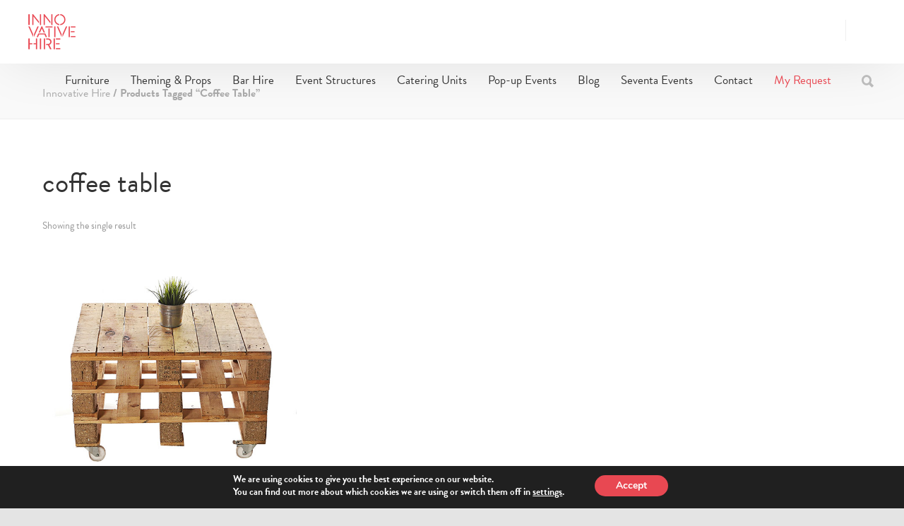

--- FILE ---
content_type: text/html; charset=UTF-8
request_url: https://innovativehire.co.uk/product-tag/coffee-table/
body_size: 23002
content:
<!doctype html>
<html lang="en-GB">
<head>
<meta http-equiv="Content-Type" content="text/html; charset=UTF-8" />
<title>coffee table Archives - Innovative Hire</title>
<!-- Mobile Specific Metas & Favicons -->
<meta name="viewport" content="width=1200" /><link rel="shortcut icon" href="https://innovativehire.co.uk/wp-content/uploads/2018/02/favicon.png"><link rel="apple-touch-icon" href="https://innovativehire.co.uk/wp-content/uploads/2018/02/favicon.png"><link rel="apple-touch-icon" sizes="120x120" href="https://innovativehire.co.uk/wp-content/uploads/2018/02/favicon.png"><link rel="apple-touch-icon" sizes="76x76" href="https://innovativehire.co.uk/wp-content/uploads/2018/02/favicon.png"><link rel="apple-touch-icon" sizes="152x152" href="https://innovativehire.co.uk/wp-content/uploads/2018/02/favicon.png">    

    
<!-- WordPress Stuff -->
                        <script>
                            /* You can add more configuration options to webfontloader by previously defining the WebFontConfig with your options */
                            if ( typeof WebFontConfig === "undefined" ) {
                                WebFontConfig = new Object();
                            }
                            WebFontConfig['google'] = {families: ['Montserrat:400,700', 'Open+Sans:300,400,600,700,800,300italic,400italic,600italic,700italic,800italic&amp;subset=latin']};

                            (function() {
                                var wf = document.createElement( 'script' );
                                wf.src = 'https://ajax.googleapis.com/ajax/libs/webfont/1.5.3/webfont.js';
                                wf.type = 'text/javascript';
                                wf.async = 'true';
                                var s = document.getElementsByTagName( 'script' )[0];
                                s.parentNode.insertBefore( wf, s );
                            })();
                        </script>
                        <meta name='robots' content='index, follow, max-image-preview:large, max-snippet:-1, max-video-preview:-1' />

	<!-- This site is optimized with the Yoast SEO plugin v26.7 - https://yoast.com/wordpress/plugins/seo/ -->
	<link rel="canonical" href="https://innovativehire.co.uk/product-tag/coffee-table/" />
	<meta property="og:locale" content="en_GB" />
	<meta property="og:type" content="article" />
	<meta property="og:title" content="coffee table Archives - Innovative Hire" />
	<meta property="og:url" content="https://innovativehire.co.uk/product-tag/coffee-table/" />
	<meta property="og:site_name" content="Innovative Hire" />
	<meta name="twitter:card" content="summary_large_image" />
	<meta name="twitter:site" content="@innovative_hire" />
	<script type="application/ld+json" class="yoast-schema-graph">{"@context":"https://schema.org","@graph":[{"@type":"CollectionPage","@id":"https://innovativehire.co.uk/product-tag/coffee-table/","url":"https://innovativehire.co.uk/product-tag/coffee-table/","name":"coffee table Archives - Innovative Hire","isPartOf":{"@id":"https://innovativehire.co.uk/#website"},"primaryImageOfPage":{"@id":"https://innovativehire.co.uk/product-tag/coffee-table/#primaryimage"},"image":{"@id":"https://innovativehire.co.uk/product-tag/coffee-table/#primaryimage"},"thumbnailUrl":"https://innovativehire.co.uk/wp-content/uploads/2018/10/Pallet-Coffee-Table.jpg","breadcrumb":{"@id":"https://innovativehire.co.uk/product-tag/coffee-table/#breadcrumb"},"inLanguage":"en-GB"},{"@type":"ImageObject","inLanguage":"en-GB","@id":"https://innovativehire.co.uk/product-tag/coffee-table/#primaryimage","url":"https://innovativehire.co.uk/wp-content/uploads/2018/10/Pallet-Coffee-Table.jpg","contentUrl":"https://innovativehire.co.uk/wp-content/uploads/2018/10/Pallet-Coffee-Table.jpg","width":600,"height":451,"caption":"Pallet Coffee Table For Hire"},{"@type":"BreadcrumbList","@id":"https://innovativehire.co.uk/product-tag/coffee-table/#breadcrumb","itemListElement":[{"@type":"ListItem","position":1,"name":"Home","item":"https://innovativehire.co.uk/"},{"@type":"ListItem","position":2,"name":"coffee table"}]},{"@type":"WebSite","@id":"https://innovativehire.co.uk/#website","url":"https://innovativehire.co.uk/","name":"Innovative Hire","description":"A creative range of furniture, event bars, props and structures available to hire for your event.","potentialAction":[{"@type":"SearchAction","target":{"@type":"EntryPoint","urlTemplate":"https://innovativehire.co.uk/?s={search_term_string}"},"query-input":{"@type":"PropertyValueSpecification","valueRequired":true,"valueName":"search_term_string"}}],"inLanguage":"en-GB"}]}</script>
	<!-- / Yoast SEO plugin. -->


<link rel='dns-prefetch' href='//innovativehire.co.uk' />
<link rel="alternate" type="application/rss+xml" title="Innovative Hire &raquo; Feed" href="https://innovativehire.co.uk/feed/" />
<link rel="alternate" type="application/rss+xml" title="Innovative Hire &raquo; Comments Feed" href="https://innovativehire.co.uk/comments/feed/" />
<link rel="alternate" type="application/rss+xml" title="Innovative Hire &raquo; coffee table Tag Feed" href="https://innovativehire.co.uk/product-tag/coffee-table/feed/" />
		<!-- This site uses the Google Analytics by MonsterInsights plugin v9.2.0 - Using Analytics tracking - https://www.monsterinsights.com/ -->
		<!-- Note: MonsterInsights is not currently configured on this site. The site owner needs to authenticate with Google Analytics in the MonsterInsights settings panel. -->
					<!-- No tracking code set -->
				<!-- / Google Analytics by MonsterInsights -->
		<style id='wp-img-auto-sizes-contain-inline-css' type='text/css'>
img:is([sizes=auto i],[sizes^="auto," i]){contain-intrinsic-size:3000px 1500px}
/*# sourceURL=wp-img-auto-sizes-contain-inline-css */
</style>
<link rel='stylesheet' id='ssmw-style-css' href='https://innovativehire.co.uk/wp-content/plugins/smart-social-media-widget/css/style.css?ver=6.9' type='text/css' media='all' />
<link rel='stylesheet' id='font-awesome-css' href='https://innovativehire.co.uk/wp-content/plugins/smart-social-media-widget/css/font-awesome.min.css?ver=4.6.3' type='text/css' media='all' />
<style id='font-awesome-inline-css' type='text/css'>
[data-font="FontAwesome"]:before {font-family: 'FontAwesome' !important;content: attr(data-icon) !important;speak: none !important;font-weight: normal !important;font-variant: normal !important;text-transform: none !important;line-height: 1 !important;font-style: normal !important;-webkit-font-smoothing: antialiased !important;-moz-osx-font-smoothing: grayscale !important;}
/*# sourceURL=font-awesome-inline-css */
</style>
<style id='wp-emoji-styles-inline-css' type='text/css'>

	img.wp-smiley, img.emoji {
		display: inline !important;
		border: none !important;
		box-shadow: none !important;
		height: 1em !important;
		width: 1em !important;
		margin: 0 0.07em !important;
		vertical-align: -0.1em !important;
		background: none !important;
		padding: 0 !important;
	}
/*# sourceURL=wp-emoji-styles-inline-css */
</style>
<style id='wp-block-library-inline-css' type='text/css'>
:root{--wp-block-synced-color:#7a00df;--wp-block-synced-color--rgb:122,0,223;--wp-bound-block-color:var(--wp-block-synced-color);--wp-editor-canvas-background:#ddd;--wp-admin-theme-color:#007cba;--wp-admin-theme-color--rgb:0,124,186;--wp-admin-theme-color-darker-10:#006ba1;--wp-admin-theme-color-darker-10--rgb:0,107,160.5;--wp-admin-theme-color-darker-20:#005a87;--wp-admin-theme-color-darker-20--rgb:0,90,135;--wp-admin-border-width-focus:2px}@media (min-resolution:192dpi){:root{--wp-admin-border-width-focus:1.5px}}.wp-element-button{cursor:pointer}:root .has-very-light-gray-background-color{background-color:#eee}:root .has-very-dark-gray-background-color{background-color:#313131}:root .has-very-light-gray-color{color:#eee}:root .has-very-dark-gray-color{color:#313131}:root .has-vivid-green-cyan-to-vivid-cyan-blue-gradient-background{background:linear-gradient(135deg,#00d084,#0693e3)}:root .has-purple-crush-gradient-background{background:linear-gradient(135deg,#34e2e4,#4721fb 50%,#ab1dfe)}:root .has-hazy-dawn-gradient-background{background:linear-gradient(135deg,#faaca8,#dad0ec)}:root .has-subdued-olive-gradient-background{background:linear-gradient(135deg,#fafae1,#67a671)}:root .has-atomic-cream-gradient-background{background:linear-gradient(135deg,#fdd79a,#004a59)}:root .has-nightshade-gradient-background{background:linear-gradient(135deg,#330968,#31cdcf)}:root .has-midnight-gradient-background{background:linear-gradient(135deg,#020381,#2874fc)}:root{--wp--preset--font-size--normal:16px;--wp--preset--font-size--huge:42px}.has-regular-font-size{font-size:1em}.has-larger-font-size{font-size:2.625em}.has-normal-font-size{font-size:var(--wp--preset--font-size--normal)}.has-huge-font-size{font-size:var(--wp--preset--font-size--huge)}.has-text-align-center{text-align:center}.has-text-align-left{text-align:left}.has-text-align-right{text-align:right}.has-fit-text{white-space:nowrap!important}#end-resizable-editor-section{display:none}.aligncenter{clear:both}.items-justified-left{justify-content:flex-start}.items-justified-center{justify-content:center}.items-justified-right{justify-content:flex-end}.items-justified-space-between{justify-content:space-between}.screen-reader-text{border:0;clip-path:inset(50%);height:1px;margin:-1px;overflow:hidden;padding:0;position:absolute;width:1px;word-wrap:normal!important}.screen-reader-text:focus{background-color:#ddd;clip-path:none;color:#444;display:block;font-size:1em;height:auto;left:5px;line-height:normal;padding:15px 23px 14px;text-decoration:none;top:5px;width:auto;z-index:100000}html :where(.has-border-color){border-style:solid}html :where([style*=border-top-color]){border-top-style:solid}html :where([style*=border-right-color]){border-right-style:solid}html :where([style*=border-bottom-color]){border-bottom-style:solid}html :where([style*=border-left-color]){border-left-style:solid}html :where([style*=border-width]){border-style:solid}html :where([style*=border-top-width]){border-top-style:solid}html :where([style*=border-right-width]){border-right-style:solid}html :where([style*=border-bottom-width]){border-bottom-style:solid}html :where([style*=border-left-width]){border-left-style:solid}html :where(img[class*=wp-image-]){height:auto;max-width:100%}:where(figure){margin:0 0 1em}html :where(.is-position-sticky){--wp-admin--admin-bar--position-offset:var(--wp-admin--admin-bar--height,0px)}@media screen and (max-width:600px){html :where(.is-position-sticky){--wp-admin--admin-bar--position-offset:0px}}

/*# sourceURL=wp-block-library-inline-css */
</style><link rel='stylesheet' id='wc-blocks-style-css' href='https://innovativehire.co.uk/wp-content/plugins/woocommerce/assets/client/blocks/wc-blocks.css?ver=wc-10.4.3' type='text/css' media='all' />
<style id='global-styles-inline-css' type='text/css'>
:root{--wp--preset--aspect-ratio--square: 1;--wp--preset--aspect-ratio--4-3: 4/3;--wp--preset--aspect-ratio--3-4: 3/4;--wp--preset--aspect-ratio--3-2: 3/2;--wp--preset--aspect-ratio--2-3: 2/3;--wp--preset--aspect-ratio--16-9: 16/9;--wp--preset--aspect-ratio--9-16: 9/16;--wp--preset--color--black: #000000;--wp--preset--color--cyan-bluish-gray: #abb8c3;--wp--preset--color--white: #ffffff;--wp--preset--color--pale-pink: #f78da7;--wp--preset--color--vivid-red: #cf2e2e;--wp--preset--color--luminous-vivid-orange: #ff6900;--wp--preset--color--luminous-vivid-amber: #fcb900;--wp--preset--color--light-green-cyan: #7bdcb5;--wp--preset--color--vivid-green-cyan: #00d084;--wp--preset--color--pale-cyan-blue: #8ed1fc;--wp--preset--color--vivid-cyan-blue: #0693e3;--wp--preset--color--vivid-purple: #9b51e0;--wp--preset--gradient--vivid-cyan-blue-to-vivid-purple: linear-gradient(135deg,rgb(6,147,227) 0%,rgb(155,81,224) 100%);--wp--preset--gradient--light-green-cyan-to-vivid-green-cyan: linear-gradient(135deg,rgb(122,220,180) 0%,rgb(0,208,130) 100%);--wp--preset--gradient--luminous-vivid-amber-to-luminous-vivid-orange: linear-gradient(135deg,rgb(252,185,0) 0%,rgb(255,105,0) 100%);--wp--preset--gradient--luminous-vivid-orange-to-vivid-red: linear-gradient(135deg,rgb(255,105,0) 0%,rgb(207,46,46) 100%);--wp--preset--gradient--very-light-gray-to-cyan-bluish-gray: linear-gradient(135deg,rgb(238,238,238) 0%,rgb(169,184,195) 100%);--wp--preset--gradient--cool-to-warm-spectrum: linear-gradient(135deg,rgb(74,234,220) 0%,rgb(151,120,209) 20%,rgb(207,42,186) 40%,rgb(238,44,130) 60%,rgb(251,105,98) 80%,rgb(254,248,76) 100%);--wp--preset--gradient--blush-light-purple: linear-gradient(135deg,rgb(255,206,236) 0%,rgb(152,150,240) 100%);--wp--preset--gradient--blush-bordeaux: linear-gradient(135deg,rgb(254,205,165) 0%,rgb(254,45,45) 50%,rgb(107,0,62) 100%);--wp--preset--gradient--luminous-dusk: linear-gradient(135deg,rgb(255,203,112) 0%,rgb(199,81,192) 50%,rgb(65,88,208) 100%);--wp--preset--gradient--pale-ocean: linear-gradient(135deg,rgb(255,245,203) 0%,rgb(182,227,212) 50%,rgb(51,167,181) 100%);--wp--preset--gradient--electric-grass: linear-gradient(135deg,rgb(202,248,128) 0%,rgb(113,206,126) 100%);--wp--preset--gradient--midnight: linear-gradient(135deg,rgb(2,3,129) 0%,rgb(40,116,252) 100%);--wp--preset--font-size--small: 13px;--wp--preset--font-size--medium: 20px;--wp--preset--font-size--large: 36px;--wp--preset--font-size--x-large: 42px;--wp--preset--spacing--20: 0.44rem;--wp--preset--spacing--30: 0.67rem;--wp--preset--spacing--40: 1rem;--wp--preset--spacing--50: 1.5rem;--wp--preset--spacing--60: 2.25rem;--wp--preset--spacing--70: 3.38rem;--wp--preset--spacing--80: 5.06rem;--wp--preset--shadow--natural: 6px 6px 9px rgba(0, 0, 0, 0.2);--wp--preset--shadow--deep: 12px 12px 50px rgba(0, 0, 0, 0.4);--wp--preset--shadow--sharp: 6px 6px 0px rgba(0, 0, 0, 0.2);--wp--preset--shadow--outlined: 6px 6px 0px -3px rgb(255, 255, 255), 6px 6px rgb(0, 0, 0);--wp--preset--shadow--crisp: 6px 6px 0px rgb(0, 0, 0);}:where(.is-layout-flex){gap: 0.5em;}:where(.is-layout-grid){gap: 0.5em;}body .is-layout-flex{display: flex;}.is-layout-flex{flex-wrap: wrap;align-items: center;}.is-layout-flex > :is(*, div){margin: 0;}body .is-layout-grid{display: grid;}.is-layout-grid > :is(*, div){margin: 0;}:where(.wp-block-columns.is-layout-flex){gap: 2em;}:where(.wp-block-columns.is-layout-grid){gap: 2em;}:where(.wp-block-post-template.is-layout-flex){gap: 1.25em;}:where(.wp-block-post-template.is-layout-grid){gap: 1.25em;}.has-black-color{color: var(--wp--preset--color--black) !important;}.has-cyan-bluish-gray-color{color: var(--wp--preset--color--cyan-bluish-gray) !important;}.has-white-color{color: var(--wp--preset--color--white) !important;}.has-pale-pink-color{color: var(--wp--preset--color--pale-pink) !important;}.has-vivid-red-color{color: var(--wp--preset--color--vivid-red) !important;}.has-luminous-vivid-orange-color{color: var(--wp--preset--color--luminous-vivid-orange) !important;}.has-luminous-vivid-amber-color{color: var(--wp--preset--color--luminous-vivid-amber) !important;}.has-light-green-cyan-color{color: var(--wp--preset--color--light-green-cyan) !important;}.has-vivid-green-cyan-color{color: var(--wp--preset--color--vivid-green-cyan) !important;}.has-pale-cyan-blue-color{color: var(--wp--preset--color--pale-cyan-blue) !important;}.has-vivid-cyan-blue-color{color: var(--wp--preset--color--vivid-cyan-blue) !important;}.has-vivid-purple-color{color: var(--wp--preset--color--vivid-purple) !important;}.has-black-background-color{background-color: var(--wp--preset--color--black) !important;}.has-cyan-bluish-gray-background-color{background-color: var(--wp--preset--color--cyan-bluish-gray) !important;}.has-white-background-color{background-color: var(--wp--preset--color--white) !important;}.has-pale-pink-background-color{background-color: var(--wp--preset--color--pale-pink) !important;}.has-vivid-red-background-color{background-color: var(--wp--preset--color--vivid-red) !important;}.has-luminous-vivid-orange-background-color{background-color: var(--wp--preset--color--luminous-vivid-orange) !important;}.has-luminous-vivid-amber-background-color{background-color: var(--wp--preset--color--luminous-vivid-amber) !important;}.has-light-green-cyan-background-color{background-color: var(--wp--preset--color--light-green-cyan) !important;}.has-vivid-green-cyan-background-color{background-color: var(--wp--preset--color--vivid-green-cyan) !important;}.has-pale-cyan-blue-background-color{background-color: var(--wp--preset--color--pale-cyan-blue) !important;}.has-vivid-cyan-blue-background-color{background-color: var(--wp--preset--color--vivid-cyan-blue) !important;}.has-vivid-purple-background-color{background-color: var(--wp--preset--color--vivid-purple) !important;}.has-black-border-color{border-color: var(--wp--preset--color--black) !important;}.has-cyan-bluish-gray-border-color{border-color: var(--wp--preset--color--cyan-bluish-gray) !important;}.has-white-border-color{border-color: var(--wp--preset--color--white) !important;}.has-pale-pink-border-color{border-color: var(--wp--preset--color--pale-pink) !important;}.has-vivid-red-border-color{border-color: var(--wp--preset--color--vivid-red) !important;}.has-luminous-vivid-orange-border-color{border-color: var(--wp--preset--color--luminous-vivid-orange) !important;}.has-luminous-vivid-amber-border-color{border-color: var(--wp--preset--color--luminous-vivid-amber) !important;}.has-light-green-cyan-border-color{border-color: var(--wp--preset--color--light-green-cyan) !important;}.has-vivid-green-cyan-border-color{border-color: var(--wp--preset--color--vivid-green-cyan) !important;}.has-pale-cyan-blue-border-color{border-color: var(--wp--preset--color--pale-cyan-blue) !important;}.has-vivid-cyan-blue-border-color{border-color: var(--wp--preset--color--vivid-cyan-blue) !important;}.has-vivid-purple-border-color{border-color: var(--wp--preset--color--vivid-purple) !important;}.has-vivid-cyan-blue-to-vivid-purple-gradient-background{background: var(--wp--preset--gradient--vivid-cyan-blue-to-vivid-purple) !important;}.has-light-green-cyan-to-vivid-green-cyan-gradient-background{background: var(--wp--preset--gradient--light-green-cyan-to-vivid-green-cyan) !important;}.has-luminous-vivid-amber-to-luminous-vivid-orange-gradient-background{background: var(--wp--preset--gradient--luminous-vivid-amber-to-luminous-vivid-orange) !important;}.has-luminous-vivid-orange-to-vivid-red-gradient-background{background: var(--wp--preset--gradient--luminous-vivid-orange-to-vivid-red) !important;}.has-very-light-gray-to-cyan-bluish-gray-gradient-background{background: var(--wp--preset--gradient--very-light-gray-to-cyan-bluish-gray) !important;}.has-cool-to-warm-spectrum-gradient-background{background: var(--wp--preset--gradient--cool-to-warm-spectrum) !important;}.has-blush-light-purple-gradient-background{background: var(--wp--preset--gradient--blush-light-purple) !important;}.has-blush-bordeaux-gradient-background{background: var(--wp--preset--gradient--blush-bordeaux) !important;}.has-luminous-dusk-gradient-background{background: var(--wp--preset--gradient--luminous-dusk) !important;}.has-pale-ocean-gradient-background{background: var(--wp--preset--gradient--pale-ocean) !important;}.has-electric-grass-gradient-background{background: var(--wp--preset--gradient--electric-grass) !important;}.has-midnight-gradient-background{background: var(--wp--preset--gradient--midnight) !important;}.has-small-font-size{font-size: var(--wp--preset--font-size--small) !important;}.has-medium-font-size{font-size: var(--wp--preset--font-size--medium) !important;}.has-large-font-size{font-size: var(--wp--preset--font-size--large) !important;}.has-x-large-font-size{font-size: var(--wp--preset--font-size--x-large) !important;}
/*# sourceURL=global-styles-inline-css */
</style>

<style id='classic-theme-styles-inline-css' type='text/css'>
/*! This file is auto-generated */
.wp-block-button__link{color:#fff;background-color:#32373c;border-radius:9999px;box-shadow:none;text-decoration:none;padding:calc(.667em + 2px) calc(1.333em + 2px);font-size:1.125em}.wp-block-file__button{background:#32373c;color:#fff;text-decoration:none}
/*# sourceURL=/wp-includes/css/classic-themes.min.css */
</style>
<link rel='stylesheet' id='contact-form-7-css' href='https://innovativehire.co.uk/wp-content/plugins/contact-form-7/includes/css/styles.css?ver=6.1.4' type='text/css' media='all' />
<style id='woocommerce-inline-inline-css' type='text/css'>
.woocommerce form .form-row .required { visibility: visible; }
/*# sourceURL=woocommerce-inline-inline-css */
</style>
<link rel='stylesheet' id='ppress-frontend-css' href='https://innovativehire.co.uk/wp-content/plugins/wp-user-avatar/assets/css/frontend.min.css?ver=4.16.8' type='text/css' media='all' />
<link rel='stylesheet' id='ppress-flatpickr-css' href='https://innovativehire.co.uk/wp-content/plugins/wp-user-avatar/assets/flatpickr/flatpickr.min.css?ver=4.16.8' type='text/css' media='all' />
<link rel='stylesheet' id='ppress-select2-css' href='https://innovativehire.co.uk/wp-content/plugins/wp-user-avatar/assets/select2/select2.min.css?ver=6.9' type='text/css' media='all' />
<link rel='stylesheet' id='stylesheet-css' href='https://innovativehire.co.uk/wp-content/themes/innovative/style.css?ver=1' type='text/css' media='all' />
<link rel='stylesheet' id='js_composer_front-css' href='https://innovativehire.co.uk/wp-content/plugins/js_composer/assets/css/js_composer.min.css?ver=5.4.4' type='text/css' media='all' />
<link rel='stylesheet' id='shortcodes-css' href='https://innovativehire.co.uk/wp-content/themes/innovative/framework/css/shortcodes.css?ver=6.9' type='text/css' media='all' />
<link rel='stylesheet' id='woocommerce-css' href='https://innovativehire.co.uk/wp-content/themes/innovative/framework/css/woocommerce.css?ver=6.9' type='text/css' media='all' />
<link rel='stylesheet' id='responsive-css' href='https://innovativehire.co.uk/wp-content/themes/innovative/framework/css/responsive.css?ver=6.9' type='text/css' media='all' />
<link rel='stylesheet' id='yith_ywraq_frontend-css' href='https://innovativehire.co.uk/wp-content/plugins/yith-woocommerce-request-a-quote-premium/assets/css/ywraq-frontend.css?ver=2.3.7' type='text/css' media='all' />
<style id='yith_ywraq_frontend-inline-css' type='text/css'>
.woocommerce .add-request-quote-button.button, .woocommerce .add-request-quote-button-addons.button{
    background-color: #e84852!important;
    color: #ffffff!important;
}
.woocommerce .add-request-quote-button.button:hover,  .woocommerce .add-request-quote-button-addons.button:hover{
    background-color: #bb0612!important;
    color: #ffffff!important;
}
.woocommerce a.add-request-quote-button{
    color: #ffffff!important;
}

.woocommerce a.add-request-quote-button:hover{
    color: #ffffff!important;
}

/*# sourceURL=yith_ywraq_frontend-inline-css */
</style>
<link rel='stylesheet' id='wpgdprc-front-css-css' href='https://innovativehire.co.uk/wp-content/plugins/wp-gdpr-compliance/Assets/css/front.css?ver=1706605015' type='text/css' media='all' />
<style id='wpgdprc-front-css-inline-css' type='text/css'>
:root{--wp-gdpr--bar--background-color: #000000;--wp-gdpr--bar--color: #ffffff;--wp-gdpr--button--background-color: #000000;--wp-gdpr--button--background-color--darken: #000000;--wp-gdpr--button--color: #ffffff;}
/*# sourceURL=wpgdprc-front-css-inline-css */
</style>
<link rel='stylesheet' id='moove_gdpr_frontend-css' href='https://innovativehire.co.uk/wp-content/plugins/gdpr-cookie-compliance/dist/styles/gdpr-main.css?ver=5.0.9' type='text/css' media='all' />
<style id='moove_gdpr_frontend-inline-css' type='text/css'>
#moove_gdpr_cookie_modal,#moove_gdpr_cookie_info_bar,.gdpr_cookie_settings_shortcode_content{font-family:&#039;Nunito&#039;,sans-serif}#moove_gdpr_save_popup_settings_button{background-color:#373737;color:#fff}#moove_gdpr_save_popup_settings_button:hover{background-color:#000}#moove_gdpr_cookie_info_bar .moove-gdpr-info-bar-container .moove-gdpr-info-bar-content a.mgbutton,#moove_gdpr_cookie_info_bar .moove-gdpr-info-bar-container .moove-gdpr-info-bar-content button.mgbutton{background-color:#e84852}#moove_gdpr_cookie_modal .moove-gdpr-modal-content .moove-gdpr-modal-footer-content .moove-gdpr-button-holder a.mgbutton,#moove_gdpr_cookie_modal .moove-gdpr-modal-content .moove-gdpr-modal-footer-content .moove-gdpr-button-holder button.mgbutton,.gdpr_cookie_settings_shortcode_content .gdpr-shr-button.button-green{background-color:#e84852;border-color:#e84852}#moove_gdpr_cookie_modal .moove-gdpr-modal-content .moove-gdpr-modal-footer-content .moove-gdpr-button-holder a.mgbutton:hover,#moove_gdpr_cookie_modal .moove-gdpr-modal-content .moove-gdpr-modal-footer-content .moove-gdpr-button-holder button.mgbutton:hover,.gdpr_cookie_settings_shortcode_content .gdpr-shr-button.button-green:hover{background-color:#fff;color:#e84852}#moove_gdpr_cookie_modal .moove-gdpr-modal-content .moove-gdpr-modal-close i,#moove_gdpr_cookie_modal .moove-gdpr-modal-content .moove-gdpr-modal-close span.gdpr-icon{background-color:#e84852;border:1px solid #e84852}#moove_gdpr_cookie_info_bar span.moove-gdpr-infobar-allow-all.focus-g,#moove_gdpr_cookie_info_bar span.moove-gdpr-infobar-allow-all:focus,#moove_gdpr_cookie_info_bar button.moove-gdpr-infobar-allow-all.focus-g,#moove_gdpr_cookie_info_bar button.moove-gdpr-infobar-allow-all:focus,#moove_gdpr_cookie_info_bar span.moove-gdpr-infobar-reject-btn.focus-g,#moove_gdpr_cookie_info_bar span.moove-gdpr-infobar-reject-btn:focus,#moove_gdpr_cookie_info_bar button.moove-gdpr-infobar-reject-btn.focus-g,#moove_gdpr_cookie_info_bar button.moove-gdpr-infobar-reject-btn:focus,#moove_gdpr_cookie_info_bar span.change-settings-button.focus-g,#moove_gdpr_cookie_info_bar span.change-settings-button:focus,#moove_gdpr_cookie_info_bar button.change-settings-button.focus-g,#moove_gdpr_cookie_info_bar button.change-settings-button:focus{-webkit-box-shadow:0 0 1px 3px #e84852;-moz-box-shadow:0 0 1px 3px #e84852;box-shadow:0 0 1px 3px #e84852}#moove_gdpr_cookie_modal .moove-gdpr-modal-content .moove-gdpr-modal-close i:hover,#moove_gdpr_cookie_modal .moove-gdpr-modal-content .moove-gdpr-modal-close span.gdpr-icon:hover,#moove_gdpr_cookie_info_bar span[data-href]>u.change-settings-button{color:#e84852}#moove_gdpr_cookie_modal .moove-gdpr-modal-content .moove-gdpr-modal-left-content #moove-gdpr-menu li.menu-item-selected a span.gdpr-icon,#moove_gdpr_cookie_modal .moove-gdpr-modal-content .moove-gdpr-modal-left-content #moove-gdpr-menu li.menu-item-selected button span.gdpr-icon{color:inherit}#moove_gdpr_cookie_modal .moove-gdpr-modal-content .moove-gdpr-modal-left-content #moove-gdpr-menu li a span.gdpr-icon,#moove_gdpr_cookie_modal .moove-gdpr-modal-content .moove-gdpr-modal-left-content #moove-gdpr-menu li button span.gdpr-icon{color:inherit}#moove_gdpr_cookie_modal .gdpr-acc-link{line-height:0;font-size:0;color:transparent;position:absolute}#moove_gdpr_cookie_modal .moove-gdpr-modal-content .moove-gdpr-modal-close:hover i,#moove_gdpr_cookie_modal .moove-gdpr-modal-content .moove-gdpr-modal-left-content #moove-gdpr-menu li a,#moove_gdpr_cookie_modal .moove-gdpr-modal-content .moove-gdpr-modal-left-content #moove-gdpr-menu li button,#moove_gdpr_cookie_modal .moove-gdpr-modal-content .moove-gdpr-modal-left-content #moove-gdpr-menu li button i,#moove_gdpr_cookie_modal .moove-gdpr-modal-content .moove-gdpr-modal-left-content #moove-gdpr-menu li a i,#moove_gdpr_cookie_modal .moove-gdpr-modal-content .moove-gdpr-tab-main .moove-gdpr-tab-main-content a:hover,#moove_gdpr_cookie_info_bar.moove-gdpr-dark-scheme .moove-gdpr-info-bar-container .moove-gdpr-info-bar-content a.mgbutton:hover,#moove_gdpr_cookie_info_bar.moove-gdpr-dark-scheme .moove-gdpr-info-bar-container .moove-gdpr-info-bar-content button.mgbutton:hover,#moove_gdpr_cookie_info_bar.moove-gdpr-dark-scheme .moove-gdpr-info-bar-container .moove-gdpr-info-bar-content a:hover,#moove_gdpr_cookie_info_bar.moove-gdpr-dark-scheme .moove-gdpr-info-bar-container .moove-gdpr-info-bar-content button:hover,#moove_gdpr_cookie_info_bar.moove-gdpr-dark-scheme .moove-gdpr-info-bar-container .moove-gdpr-info-bar-content span.change-settings-button:hover,#moove_gdpr_cookie_info_bar.moove-gdpr-dark-scheme .moove-gdpr-info-bar-container .moove-gdpr-info-bar-content button.change-settings-button:hover,#moove_gdpr_cookie_info_bar.moove-gdpr-dark-scheme .moove-gdpr-info-bar-container .moove-gdpr-info-bar-content u.change-settings-button:hover,#moove_gdpr_cookie_info_bar span[data-href]>u.change-settings-button,#moove_gdpr_cookie_info_bar.moove-gdpr-dark-scheme .moove-gdpr-info-bar-container .moove-gdpr-info-bar-content a.mgbutton.focus-g,#moove_gdpr_cookie_info_bar.moove-gdpr-dark-scheme .moove-gdpr-info-bar-container .moove-gdpr-info-bar-content button.mgbutton.focus-g,#moove_gdpr_cookie_info_bar.moove-gdpr-dark-scheme .moove-gdpr-info-bar-container .moove-gdpr-info-bar-content a.focus-g,#moove_gdpr_cookie_info_bar.moove-gdpr-dark-scheme .moove-gdpr-info-bar-container .moove-gdpr-info-bar-content button.focus-g,#moove_gdpr_cookie_info_bar.moove-gdpr-dark-scheme .moove-gdpr-info-bar-container .moove-gdpr-info-bar-content a.mgbutton:focus,#moove_gdpr_cookie_info_bar.moove-gdpr-dark-scheme .moove-gdpr-info-bar-container .moove-gdpr-info-bar-content button.mgbutton:focus,#moove_gdpr_cookie_info_bar.moove-gdpr-dark-scheme .moove-gdpr-info-bar-container .moove-gdpr-info-bar-content a:focus,#moove_gdpr_cookie_info_bar.moove-gdpr-dark-scheme .moove-gdpr-info-bar-container .moove-gdpr-info-bar-content button:focus,#moove_gdpr_cookie_info_bar.moove-gdpr-dark-scheme .moove-gdpr-info-bar-container .moove-gdpr-info-bar-content span.change-settings-button.focus-g,span.change-settings-button:focus,button.change-settings-button.focus-g,button.change-settings-button:focus,#moove_gdpr_cookie_info_bar.moove-gdpr-dark-scheme .moove-gdpr-info-bar-container .moove-gdpr-info-bar-content u.change-settings-button.focus-g,#moove_gdpr_cookie_info_bar.moove-gdpr-dark-scheme .moove-gdpr-info-bar-container .moove-gdpr-info-bar-content u.change-settings-button:focus{color:#e84852}#moove_gdpr_cookie_modal .moove-gdpr-branding.focus-g span,#moove_gdpr_cookie_modal .moove-gdpr-modal-content .moove-gdpr-tab-main a.focus-g,#moove_gdpr_cookie_modal .moove-gdpr-modal-content .moove-gdpr-tab-main .gdpr-cd-details-toggle.focus-g{color:#e84852}#moove_gdpr_cookie_modal.gdpr_lightbox-hide{display:none}
/*# sourceURL=moove_gdpr_frontend-inline-css */
</style>
<script type="text/javascript" src="https://innovativehire.co.uk/wp-includes/js/jquery/jquery.min.js?ver=3.7.1" id="jquery-core-js"></script>
<script type="text/javascript" src="https://innovativehire.co.uk/wp-includes/js/jquery/jquery-migrate.min.js?ver=3.4.1" id="jquery-migrate-js"></script>
<script type="text/javascript" src="https://innovativehire.co.uk/wp-content/plugins/smart-social-media-widget/js/custom.js?ver=6.9" id="ssmw-js-js"></script>
<script type="text/javascript" src="https://innovativehire.co.uk/wp-content/plugins/woocommerce/assets/js/jquery-blockui/jquery.blockUI.min.js?ver=2.7.0-wc.10.4.3" id="wc-jquery-blockui-js" data-wp-strategy="defer"></script>
<script type="text/javascript" id="wc-add-to-cart-js-extra">
/* <![CDATA[ */
var wc_add_to_cart_params = {"ajax_url":"/wp-admin/admin-ajax.php","wc_ajax_url":"/?wc-ajax=%%endpoint%%","i18n_view_cart":"View basket","cart_url":"https://innovativehire.co.uk/basket/","is_cart":"","cart_redirect_after_add":"no"};
//# sourceURL=wc-add-to-cart-js-extra
/* ]]> */
</script>
<script type="text/javascript" src="https://innovativehire.co.uk/wp-content/plugins/woocommerce/assets/js/frontend/add-to-cart.min.js?ver=10.4.3" id="wc-add-to-cart-js" data-wp-strategy="defer"></script>
<script type="text/javascript" src="https://innovativehire.co.uk/wp-content/plugins/woocommerce/assets/js/js-cookie/js.cookie.min.js?ver=2.1.4-wc.10.4.3" id="wc-js-cookie-js" defer="defer" data-wp-strategy="defer"></script>
<script type="text/javascript" id="woocommerce-js-extra">
/* <![CDATA[ */
var woocommerce_params = {"ajax_url":"/wp-admin/admin-ajax.php","wc_ajax_url":"/?wc-ajax=%%endpoint%%","i18n_password_show":"Show password","i18n_password_hide":"Hide password"};
//# sourceURL=woocommerce-js-extra
/* ]]> */
</script>
<script type="text/javascript" src="https://innovativehire.co.uk/wp-content/plugins/woocommerce/assets/js/frontend/woocommerce.min.js?ver=10.4.3" id="woocommerce-js" defer="defer" data-wp-strategy="defer"></script>
<script type="text/javascript" src="https://innovativehire.co.uk/wp-content/plugins/wp-user-avatar/assets/flatpickr/flatpickr.min.js?ver=4.16.8" id="ppress-flatpickr-js"></script>
<script type="text/javascript" src="https://innovativehire.co.uk/wp-content/plugins/wp-user-avatar/assets/select2/select2.min.js?ver=4.16.8" id="ppress-select2-js"></script>
<script type="text/javascript" src="https://innovativehire.co.uk/wp-content/plugins/js_composer/assets/js/vendors/woocommerce-add-to-cart.js?ver=5.4.4" id="vc_woocommerce-add-to-cart-js-js"></script>
<script type="text/javascript" id="wpgdprc-front-js-js-extra">
/* <![CDATA[ */
var wpgdprcFront = {"ajaxUrl":"https://innovativehire.co.uk/wp-admin/admin-ajax.php","ajaxNonce":"a9c46e6770","ajaxArg":"security","pluginPrefix":"wpgdprc","blogId":"1","isMultiSite":"","locale":"en_GB","showSignUpModal":"","showFormModal":"","cookieName":"wpgdprc-consent","consentVersion":"","path":"/","prefix":"wpgdprc"};
//# sourceURL=wpgdprc-front-js-js-extra
/* ]]> */
</script>
<script type="text/javascript" src="https://innovativehire.co.uk/wp-content/plugins/wp-gdpr-compliance/Assets/js/front.min.js?ver=1706605015" id="wpgdprc-front-js-js"></script>
<link rel="https://api.w.org/" href="https://innovativehire.co.uk/wp-json/" /><link rel="alternate" title="JSON" type="application/json" href="https://innovativehire.co.uk/wp-json/wp/v2/product_tag/246" /><link rel="EditURI" type="application/rsd+xml" title="RSD" href="https://innovativehire.co.uk/xmlrpc.php?rsd" />
<meta name="generator" content="WordPress 6.9" />
<meta name="generator" content="WooCommerce 10.4.3" />
<script type="text/javascript" src="https://secure.smart-enterprise-365.com/js/779205.js" ></script>
<noscript><img alt="" src="https://secure.smart-enterprise-365.com/779205.png" style="display:none;" /></noscript><style type="text/css">
body{ font: 400 16px Open Sans, Arial, Helvetica, sans-serif; color: #333333; line-height: 1.9;} .wrapall, .boxed-layout{ background-color: #ffffff; } body.page-template-page-blank-php{ background: #ffffff !important; } h1, .title-h1{ font: 28px Open Sans, Arial, Helvetica, sans-serif; color: #333333; } h2{ font: 24px Open Sans, Arial, Helvetica, sans-serif; color: #333333; } h3{ font: 20px Open Sans, Arial, Helvetica, sans-serif; color: #333333; } h4{ font: 16px Open Sans, Arial, Helvetica, sans-serif; color: #333333; } h5{ font: 16px Open Sans, Arial, Helvetica, sans-serif; color: #333333; } h6{ font: 16px Open Sans, Arial, Helvetica, sans-serif; color: #333333; } .title{ font-family: 'Open Sans', Arial, Helvetica, sans-serif; } h1 a, h2 a, h3 a, h4 a, h5 a, h6 a { font-weight: inherit; color: inherit; } h1 a:hover, h2 a:hover, h3 a:hover, h4 a:hover, h5 a:hover, h6 a:hover, a:hover h1, a:hover h2, a:hover h3, a:hover h4, a:hover h5, a:hover h6 { color: #333333; } a{ color: #e84852; } a:hover{ color: #333333; } input[type='text'], input[type='password'], input[type='email'], input[type='tel'], textarea, select { font-family: Open Sans, Arial, Helvetica, sans-serif; font-size: 16px; } #sidebar .widget h3{ font: 14px Montserrat, Arial, Helvetica, sans-serif; color: #444444; } .container .twelve.alt.sidebar-right, .container .twelve.alt.sidebar-left, #sidebar.sidebar-right #sidebar-widgets, #sidebar.sidebar-left #sidebar-widgets{ border-color: #efefef;} #topbar{ background: #f5f5f5; color: #777777; } #topbar a{ color: #999999; } #topbar a:hover{ color: #333333; } @media only screen and (max-width: 767px) { #topbar .topbar-col1{ background: #f5f5f5; } } /* Navigation */ #navigation > ul > li > a{ font: 16px Montserrat, Arial, Helvetica, sans-serif; color: #333333; } #navigation > ul > li:hover > a, #navigation > ul > li > a:hover { color: #7f7f7f; } #navigation li.current-menu-item > a:hover, #navigation li.current-page-ancestor > a:hover, #navigation li.current-menu-ancestor > a:hover, #navigation li.current-menu-parent > a:hover, #navigation li.current_page_ancestor > a:hover, #navigation > ul > li.sfHover > a { color: #7f7f7f; } #navigation li.current-menu-item > a, #navigation li.current-page-ancestor > a, #navigation li.current-menu-ancestor > a, #navigation li.current-menu-parent > a, #navigation li.current_page_ancestor > a { color: #7f7f7f; } #navigation ul li:hover{ border-color: #7f7f7f; } #navigation li.current-menu-item, #navigation li.current-page-ancestor, #navigation li.current-menu-ancestor, #navigation li.current-menu-parent, #navigation li.current_page_ancestor{ border-color: #7f7f7f; } #navigation .sub-menu{ background: #efefef; } #navigation .sub-menu li a{ font: 14px Open Sans, Arial, Helvetica, sans-serif; color: #333333; } #navigation .sub-menu li a:hover{ color: #7f7f7f; } #navigation .sub-menu li.current_page_item > a, #navigation .sub-menu li.current_page_item > a:hover, #navigation .sub-menu li.current-menu-item > a, #navigation .sub-menu li.current-menu-item > a:hover, #navigation .sub-menu li.current-page-ancestor > a, #navigation .sub-menu li.current-page-ancestor > a:hover, #navigation .sub-menu li.current-menu-ancestor > a, #navigation .sub-menu li.current-menu-ancestor > a:hover, #navigation .sub-menu li.current-menu-parent > a, #navigation .sub-menu li.current-menu-parent > a:hover, #navigation .sub-menu li.current_page_ancestor > a, #navigation .sub-menu li.current_page_ancestor > a:hover{ color: #7f7f7f; } #navigation .sub-menu li a, #navigation .sub-menu ul li a{ border-color: #333333; } #navigation > ul > li.megamenu > ul.sub-menu{ background: #efefef; border-color: #7f7f7f; } #navigation > ul > li.megamenu > ul > li { border-right-color: #333333 !important; } #navigation > ul > li.megamenu ul li a{ color:#333333; } #navigation > ul > li.megamenu > ul > li > a { color:#ffffff; } #navigation > ul > li.megamenu > ul ul li a:hover, #header #navigation > ul > li.megamenu > ul ul li.current-menu-item a { color: #7f7f7f !important; background-color: #333333 !important; } /* Header General */ #search-btn, #shopping-btn, #close-search-btn { color: #bbbbbb; } #search-btn:hover, #shopping-btn:hover, #close-search-btn:hover { color: #999999; } #slogan{ font: 400 20px Open Sans, Arial, Helvetica, sans-serif; color: #777777; margin-top: 26px; } /* Mobile Header */ #mobile-navigation{ background: #efefef; } #mobile-navigation ul li a{ font: 14px Open Sans, Arial, Helvetica, sans-serif; color: #333333; border-bottom-color: #333333 !important; } #mobile-navigation ul li a:hover, #mobile-navigation ul li a:hover [class^='fa-'], #mobile-navigation li.open > a, #mobile-navigation ul li.current-menu-item > a, #mobile-navigation ul li.current-menu-ancestor > a{ color: #7f7f7f; } body #mobile-navigation li.open > a [class^='fa-']{ color: #7f7f7f; } #mobile-navigation form, #mobile-navigation form input{ background: #444444; color: #cccccc; } #mobile-navigation form:before{ color: #cccccc; } #mobile-header{ background: #ffffff; height: 90px; } #mobile-navigation-btn, #mobile-cart-btn, #mobile-shopping-btn{ color: #bbbbbb; line-height: 90px; } #mobile-navigation-btn:hover, #mobile-cart-btn:hover, #mobile-shopping-btn:hover { color: #999999; } #mobile-header .logo{ margin-top: 20px; } /* Header V1 */ #header.header-v1 { height: 90px; background: #ffffff; } .header-v1 .logo{ margin-top: 20px; } .header-v1 #navigation > ul > li{ height: 90px; padding-top: 30px; } .header-v1 #navigation .sub-menu{ top: 90px; } .header-v1 .header-icons-divider{ line-height: 90px; background: #efefef; } #header.header-v1 .widget_shopping_cart{ top: 90px; } .header-v1 #search-btn, .header-v1 #close-search-btn, .header-v1 #shopping-btn{ line-height: 90px; } .header-v1 #search-top, .header-v1 #search-top input{ height: 90px; } .header-v1 #search-top input{ color: #666666; font-family: Open Sans, Arial, Helvetica, sans-serif; } /* Header V3 */ #header.header-v3 { background: #ffffff; } .header-v3 .navigation-wrap{ background: #ffffff; border-top: 1px solid #efefef; } .header-v3 .logo { margin-top: 30px; margin-bottom: 30px; } /* Header V4 */ #header.header-v4 { background: #ffffff; } .header-v4 .navigation-wrap{ background: #ffffff; border-top: 1px solid #efefef; } .header-v4 .logo { margin-top: 30px; margin-bottom: 30px; } /* Transparent Header */ #transparentimage{ padding: 90px 0 0 0; } .header-is-transparent #mobile-navigation{ top: 90px; } /* Stuck */ .stuck{ background: #ffffff; } /* Titlebars */ .titlebar h1, .title-h1{ font: 22px Open Sans, Arial, Helvetica, sans-serif; color: #777777; } #fulltitle{ background: #f9f9f9; border-bottom: 1px solid #efefef; } #breadcrumbs{ margin-top: 6px; } #breadcrumbs, #breadcrumbs a{ font: 16px Open Sans, Arial, Helvetica, sans-serif; color: #aaaaaa; } #breadcrumbs a:hover{ color: #666666; } #fullimagecenter h1, #transparentimage h1, #fullimagecenter .title-h1, #transparentimage .title-h1{ font: 42px Montserrat, Arial, Helvetica, sans-serif; color: #ffffff; text-transform: uppercase; letter-spacing: 1px; text-align: center; } /* Footer */ #footer .widget h3{ font: 13px Montserrat, Arial, Helvetica, sans-serif; color: #333333; } #footer{ color: #888888; border-top: 4px none #1cbac8; } #footer{ background-color: #f4f4f4; } #footer a, #footer .widget ul li:after { color: #888888; } #footer a:hover, #footer .widget ul li:hover:after { color: #777777; } #footer .widget ul li{ border-bottom-color: #333333; } /* Copyright */ #copyright{ background: #e4e4e4; color: #777777; } #copyright a { color: #999999; } #copyright a:hover { color: #cccccc; } /* Color Accent */ .highlight{color:#e84852 !important;} ::selection{ background: #e84852; } ::-moz-selection { background: #e84852; } #shopping-btn span{background:#e84852;} .blog-page .post h1 a:hover,.blog-page .post h2 a:hover{color:#e84852;} .entry-image .entry-overlay{background:#e84852;} .entry-quote a:hover{background:#e84852;} .entry-link a:hover{background:#e84852;} .blog-single .entry-tags a:hover{color:#e84852;} .sharebox ul li a:hover{color:#e84852;} #pagination .current a{background:#e84852;} #filters ul li a:hover{color:#e84852;} #filters ul li a.active{color:#e84852;} #back-to-top a:hover{background-color:#e84852;} #sidebar .widget ul li a:hover{color:#e84852;} #sidebar .widget ul li:hover:after{color:#e84852;} .widget_tag_cloud a:hover,.widget_product_tag_cloud a:hover{background:#e84852;border-color:#e84852;} .widget_portfolio .portfolio-widget-item .portfolio-overlay{background:#e84852;} #sidebar .widget_nav_menu ul li a:hover{color:#e84852;} #footer .widget_tag_cloud a:hover,#footer .widget_product_tag_cloud a:hover{background:#e84852;border-color:#e84852;} /* Shortcodes */ .box.style-2{border-top-color:#e84852;} .box.style-4{border-color:#e84852;} .box.style-6{background:#e84852;} a.button,input[type=submit],button,.minti_button{background:#e84852;border-color:#e84852;} a.button.color-2{color:#e84852;border-color:#e84852;} a.button.color-3{background:#e84852;border-color:#e84852;} a.button.color-9{color:#e84852;} a.button.color-6:hover{background:#e84852;border-color:#e84852;} a.button.color-7:hover{background:#e84852;border-color:#e84852;} .counter-number{color:#e84852;} .divider-title.align-center:after, .divider-title.align-left:after { background-color:#e84852 } .divider5{border-bottom-color:#e84852;} .dropcap.dropcap-circle{background-color:#e84852;} .dropcap.dropcap-box{background-color:#e84852;} .dropcap.dropcap-color{color:#e84852;} .toggle .toggle-title.active, .color-light .toggle .toggle-title.active{ background:#e84852; border-color: #e84852;} .iconbox-style-1.icon-color-accent i.boxicon,.iconbox-style-2.icon-color-accent i.boxicon,.iconbox-style-3.icon-color-accent i.boxicon,.iconbox-style-8.icon-color-accent i.boxicon,.iconbox-style-9.icon-color-accent i.boxicon{color:#e84852!important;} .iconbox-style-4.icon-color-accent i.boxicon,.iconbox-style-5.icon-color-accent i.boxicon,.iconbox-style-6.icon-color-accent i.boxicon,.iconbox-style-7.icon-color-accent i.boxicon,.flip .icon-color-accent.card .back{background:#e84852;} .latest-blog .blog-item .blog-overlay{background:#e84852;} .latest-blog .blog-item .blog-pic i{color:#e84852;} .latest-blog .blog-item h4 a:hover{color:#e84852;} .progressbar .progress-percentage{background:#e84852;} .wpb_widgetised_column .widget ul li a:hover{color:#e84852;} .wpb_widgetised_column .widget ul li:hover:after{color:#e84852;} .wpb_accordion .wpb_accordion_wrapper .ui-state-active .ui-icon{background-color:#e84852;} .wpb_accordion .wpb_accordion_wrapper .ui-state-active.wpb_accordion_header a{color:#e84852;} .wpb_accordion .wpb_accordion_wrapper .wpb_accordion_header a:hover,.wpb_accordion .wpb_accordion_wrapper .wpb_accordion_header a:hover .ui-state-default .ui-icon{color:#e84852;} .wpb_accordion .wpb_accordion_wrapper .wpb_accordion_header:hover .ui-icon{background-color:#e84852!important;} .wpb_content_element.wpb_tabs .wpb_tabs_nav li.ui-tabs-active{border-bottom-color:#e84852;} .portfolio-item h4 a:hover{ color: #e84852; } .portfolio-filters ul li a:hover { color: #e84852; } .portfolio-filters ul li a.active { color: #e84852; } .portfolio-overlay-icon .portfolio-overlay{ background: #e84852; } .portfolio-overlay-icon i{ color: #e84852; } .portfolio-overlay-effect .portfolio-overlay{ background: #e84852; } .portfolio-overlay-name .portfolio-overlay{ background: #e84852; } .portfolio-detail-attributes ul li a:hover{ color: #e84852; } a.catimage:hover .catimage-text{ background: #e84852; } /* WooCommerce */ .products li h3{font: 400 16px Open Sans, Arial, Helvetica, sans-serif; color: #333333;} .woocommerce .button.checkout-button{background:#e84852;border-color:#e84852;} .woocommerce .products .onsale{background:#e84852;} .product .onsale{background:#e84852;} button.single_add_to_cart_button:hover{background:#e84852;} .woocommerce-tabs > ul > li.active a{color:#e84852;border-bottom-color:#e84852;} p.stars a:hover{background:#e84852;} p.stars a.active,p.stars a.active:after{background:#e84852;} .product_list_widget a{color:#e84852;} .woocommerce .widget_layered_nav li.chosen a{color:#e84852!important;} .woocommerce .widget_product_categories > ul > li.current-cat > a{color:#e84852!important;} .woocommerce .widget_product_categories > ul > li.current-cat:after{color:#e84852!important;} .woocommerce-message{ background: #e84852; } .bbp-topics-front ul.super-sticky .bbp-topic-title:before, .bbp-topics ul.super-sticky .bbp-topic-title:before, .bbp-topics ul.sticky .bbp-topic-title:before, .bbp-forum-content ul.sticky .bbp-topic-title:before{color: #e84852!important; } #subscription-toggle a:hover{ background: #e84852; } .bbp-pagination-links span.current{ background: #e84852; } div.wpcf7-mail-sent-ok,div.wpcf7-mail-sent-ng,div.wpcf7-spam-blocked,div.wpcf7-validation-errors{ background: #e84852; } .wpcf7-not-valid{ border-color: #e84852 !important;} .products .button.add_to_cart_button{ color: #e84852!important; } .minti_list.color-accent li:before{ color: #e84852!important; } .blogslider_text .post-categories li a{ background-color: #e84852; } .minti_zooming_slider .flex-control-nav li .minti_zooming_slider_ghost { background-color: #e84852; } .minti_carousel.pagination_numbers .owl-dots .owl-dot.active{ background-color: #e84852; } .wpb_content_element.wpb_tour .wpb_tabs_nav li.ui-tabs-active, .color-light .wpb_content_element.wpb_tour .wpb_tabs_nav li.ui-tabs-active{ background-color: #e84852; } .masonry_icon i{ color: #e84852; } .woocommerce-MyAccount-navigation-link.is-active a{ color: #e84852;} /* Special Font */ .font-special, .button, .counter-title, h6, .wpb_accordion .wpb_accordion_wrapper .wpb_accordion_header a, .pricing-plan .pricing-plan-head h3, a.catimage, .divider-title, button, input[type='submit'], input[type='reset'], input[type='button'], .vc_pie_chart h4, .page-404 h3, .minti_masonrygrid_item h4{ font-family: 'Montserrat', Arial, Helvetica, sans-serif; /*letter-spacing: 0px; font-weight: ;*/} .ui-helper-reset{ line-height: 1.9; } /* User CSS from Theme Options */ #content { overflow-x: hidden; } .vcmc-form.style-01 .vcmc-submit { background-color: #e84852; font-size: 13px; } .yikes-mailchimp-eu-compliance-text p { font-size: 15px; } .yikes-easy-mc-form .yikes-easy-mc-submit-button { width: 200px!important; } .yikes-easy-mc-form input[type=email] { background: #FFF!important; } .logo img { max-width: 50%; height: auto; } #mc_embed_signup .button { background-color:#e84852!important; } #mobile-navigation { background: #efefef; position: fixed; left: 50%; padding: 30px 50px; top: 60px; width: 100%; transform: translateX(-50%); } #mobile-header { position: fixed!important; } input:focus::-webkit-input-placeholder { color:transparent; } input:focus:-moz-placeholder { color:transparent; } /* FF 4-18 */ input:focus::-moz-placeholder { color:transparent; } /* FF 19+ */ input:focus:-ms-input-placeholder { color:transparent; } /* IE 10+ */ .sub-wrapper { background: #f9e0e1; padding: 20px; width: 100%; } .sub-wrapper input[type="email"] { width: 220px; } .sub-wrapper h3 { font-size: 18px; } #sidebar .widget h3 { font-size: 18px; font-weight: 600; } #footer input { margin-bottom: 0; } #menu-item-669 a{ color: #e84852 !important; } p.ywraq_list_empty_message { text-align: center; } h1{ font-family: "brandon-grotesque",sans-serif!important; font-style: normal; font-weight: 400; font-size: 40px; } h2{ font-family: "brandon-grotesque",sans-serif!important; font-style: normal; font-weight: 400; font-size: 30px; } .products h2, .cross-sells h2 { font-size: 18px; margin-bottom: 0; } .product .price { font-size: 15px!important; font-family: "brandon-grotesque",sans-serif!important; } .copyright-text { font-size: 13px!important; } .yith_ywraq_add_item_response-195 .yith_ywraq_add_item_response_message .show { font-size: 15px; } h3{ font-family: "brandon-grotesque",sans-serif!important; font-style: normal; font-weight: 600; text-transform: capitalize; } #footer { background-color: #F4F4F1; } #footer p { font-size: 16px; } #footer a { font-size: 14px; } .widget_contact .address span { display: block; margin-bottom: 6px; font-size: 14px!important; } #copyright { background: #e4e4e4; color: #333; } #footer h3 { font-size: 25px; text-transform:uppercase; color: #333; } #footer .widget ul li { border-bottom: 1px solid #e4e4e4; position: relative; padding: 10px 10px 10px 0; } p{ font-family: "brandon-grotesque",sans-serif!important; font-style: normal; font-weight: 400; font-size:20px; line-height: 1.7; } .padding90bb { padding-bottom:90px; } .padding90b { padding-top:90px; } .padding180tb { padding: 60px 0px 90px 0px; } a.button.wc-backward { margin-bottom: 10px; } section.related.products h2:nth-child(1) { font-weight: 600; font-size: 20px; margin-bottom: 50px; text-align:center; } .catimage-text { font-family: "brandon-grotesque",sans-serif!important; font-weight: 400; font-size: 24px; padding: 40px; } h2.woocommerce-loop-category__title { font-family: "brandon-grotesque",sans-serif!important; font-weight: 400; font-size: 18px!important; padding: 20px; background:#e4e4e4; margin-top:-10px; text-transform: capitalize; } button.single_add_to_cart_button { color: #fff; background: #E84852; } .woocommerce-tabs .panel p { line-height: 1.5; } .related .add-request-quote-button { display: none!important; } .wpb_row .wpb_row .wpb_content_element { margin-bottom: 0px; } .ssmw-width-33 { width: 5%; margin-right: 10px; } .cat-main-page { background: #f4f4f4; } .products button { display: none; } .product-type-simple .add-request-quote-button { display: none; } .single-product .add-request-quote-button { display: inline-block; } .product .price { color: #adadad; } .raq-send-request { background: #e84852!important; } .products li { margin: 0 0 80px 0; text-align: center; } #navigation > ul > li > a { font-family: "brandon-grotesque",sans-serif!important; color: #333; } .woocommerce-Tabs-panel--description h2 { display:none; } .product_meta { font-size: 13px; padding: 20px 0 30px; } .wpcf7-form .wpcf7-submit { background: #e84852; } #breadcrumbs a { font-family: "brandon-grotesque",sans-serif!important; color: #aaaaaa; font-size: 16px; text-transform: capitalize; } #breadcrumbs { font-family: "brandon-grotesque",sans-serif!important; font-size: 16px!important; text-align: left; font-weight: 600; text-transform: capitalize; } .woocommerce-result-count { float: left; font-weight: 400; color: #999; font-size: 14px; margin: 0 0 60px 0; } .sub-menu { max-height: 800px; overflow-y:scroll; } .archive .titlebar h1, .title-h1 { display: none; } #navigation > ul > li > a { font-size: 17px; } #navigation .sub-menu li a { font-family: "brandon-grotesque",sans-serif!important; } .cat-im-pad { padding-bottom: 30px; } .l-padding { padding: 200px 0 200px 0; } h1.vc_custom_heading.title-back{ background-color: rgba(255,255,255,0.75); padding: 20px; } input[type="email"] { display: inline-block; width: 300px; padding: 9px 12px; } @media (max-width: 1200px) { .l-padding { padding: 100px 0 100px 0; } h1{ font-family: "brandon-grotesque",sans-serif!important; font-size: 23px; } } @media (max-width: 960px) { .l-padding { padding: 50px 0 50px 0; } } @media (max-width: 767px) { .wpb_row .wpb_column { margin-bottom: 0px; } .customer-logos img { max-width: 100px; } .product-template-default #content { margin-top: 50px; } #content .blog-wrap { margin-top: 50px; } .woocommerce.ywraq-wrapper { margin-top: 70px; } h1.vc_custom_heading.title-back { position: relative; top: 50px; } th.product-thumbnail { display: none; } #yith-ywraq-form table.cart .product-thumbnail { display: none; } th .product-name { padding-left: 10px; } .wpb_column>.wpb_wrapper>*:last-child { margin-bottom: 40px; } .page-id-15 .wpb_column>.wpb_wrapper>*:last-child { margin-bottom: 0px; } .page-id-71 .wpb_column>.wpb_wrapper>*:last-child { margin-bottom: 0px; } .page-id-634 .wpb_column>.wpb_wrapper>*:last-child { margin-bottom: 0px; } .page-id-390 .wpb_column>.wpb_wrapper>*:last-child { margin-bottom: 0px; } .page-id-899 .wpb_column>.wpb_wrapper>*:last-child { margin-bottom: 0px; } .titlebar { display: none; } h2{ font-size: 24px; } .l-padding { padding: 50px 0 50px 0; } .vc_responsive .page-section .standard-section .span_12 { max-width: 100%; padding: 0 20px 0 20px; } .vc_custom_1518694803127 { padding-left:0!important; padding-right:0!important; } } .woocommerce .page-title { display: block!important; } @media only screen and (max-width: 1180px) { #header, .sticky-wrapper{display:none;} #mobile-header{display:inherit} }
</style>	<noscript><style>.woocommerce-product-gallery{ opacity: 1 !important; }</style></noscript>
	<meta name="generator" content="Powered by WPBakery Page Builder - drag and drop page builder for WordPress."/>
<!--[if lte IE 9]><link rel="stylesheet" type="text/css" href="https://innovativehire.co.uk/wp-content/plugins/js_composer/assets/css/vc_lte_ie9.min.css" media="screen"><![endif]--><!-- BEGIN Adobe Fonts for WordPress --><script>
  (function(d) {
    var config = {
      kitId: 'nyk0xnh',
      scriptTimeout: 3000,
      async: true
    },
    h=d.documentElement,t=setTimeout(function(){h.className=h.className.replace(/\bwf-loading\b/g,"")+" wf-inactive";},config.scriptTimeout),tk=d.createElement("script"),f=false,s=d.getElementsByTagName("script")[0],a;h.className+=" wf-loading";tk.src='https://use.typekit.net/'+config.kitId+'.js';tk.async=true;tk.onload=tk.onreadystatechange=function(){a=this.readyState;if(f||a&&a!="complete"&&a!="loaded")return;f=true;clearTimeout(t);try{Typekit.load(config)}catch(e){}};s.parentNode.insertBefore(tk,s)
  })(document);
</script><!-- END Adobe Fonts for WordPress -->		<style type="text/css" id="wp-custom-css">
			#navigation .sub-menu {
    padding-bottom: 20px;
    padding-left: 5px;
		width: 590%;
	  overflow: hidden;
}

#navigation .sub-menu li {
    float: none;
    border: none;
    margin: 0px 1.11%;
    padding: 0;
    height: auto;
    width: 30%;
    position: relative;
    display: inline-block;
    text-align: center;
}

#mobile-navigation {
    position: fixed;
	  top: 60px;
		bottom: 0;
	  overflow: auto;
}
.menu-main-menu-container{
	/*max-height: 370px;
	overflow: auto;*/
}

		</style>
		<noscript><style type="text/css"> .wpb_animate_when_almost_visible { opacity: 1; }</style></noscript>	<meta name="google-site-verification" content="PgQak6hFy5E22s9AJ5iMiKuj8gW4-4HuJKbywI7P-Ps" />
</head>

<body class="archive tax-product_tag term-coffee-table term-246 wp-theme-innovative smooth-scroll theme-innovative woocommerce woocommerce-page woocommerce-no-js wpb-js-composer js-comp-ver-5.4.4 vc_responsive">

	<div class="site-wrapper wrapall">

	
<header id="header" class="header header-v1 header-v1-only clearfix  ">
		
	<div class="header-wide-container">
	
		<div id="logo-navigation" class="sixteen columns">
			
			<div id="logo" class="logo">
									<a href="https://innovativehire.co.uk/"><img src="https://innovativehire.co.uk/wp-content/uploads/2018/03/Innovative-hire_Retina_v3.png" alt="Innovative Hire" class="logo_standard" /></a>
					<a href="https://innovativehire.co.uk/"><img src="https://innovativehire.co.uk/wp-content/uploads/2018/03/Innovative-hire_Retina_v3.png" alt="Innovative Hire" class="logo_transparent" /></a>					<a href="https://innovativehire.co.uk/"><img src="https://innovativehire.co.uk/wp-content/uploads/2018/03/Innovative-hire_Retina_v3.png" width="134" height="100" alt="Innovative Hire" class="logo_retina" /></a>					<a href="https://innovativehire.co.uk/"><img src="https://innovativehire.co.uk/wp-content/uploads/2018/03/Innovative-hire_Retina_v3.png" width="134" height="100" alt="Innovative Hire" class="logo_retina_transparent" /></a>							</div>

			<div id="navigation" class="clearfix">			
				<div class="header-icons">
									<div class="header-icons-divider"></div>
													<a href="#" id="search-btn"><i class="icon-minti-search"></i></a>
								
																	</div>	

				<ul id="nav" class="menu"><li id="menu-item-414" class="menu-item menu-item-type-post_type menu-item-object-page menu-item-has-children menu-item-414"><a href="https://innovativehire.co.uk/furniture/">Furniture</a>
<ul class="sub-menu">
	<li id="menu-item-549" class="menu-item menu-item-type-taxonomy menu-item-object-product_cat menu-item-549"><a href="https://innovativehire.co.uk/product-category/furniture/bar-stools/">Bar Stools</a></li>
	<li id="menu-item-546" class="menu-item menu-item-type-taxonomy menu-item-object-product_cat menu-item-546"><a href="https://innovativehire.co.uk/product-category/furniture/chairs-benches/">Chairs &amp; Benches</a></li>
	<li id="menu-item-548" class="menu-item menu-item-type-taxonomy menu-item-object-product_cat menu-item-548"><a href="https://innovativehire.co.uk/product-category/furniture/coffee-tables/">Coffee Tables</a></li>
	<li id="menu-item-554" class="menu-item menu-item-type-taxonomy menu-item-object-product_cat menu-item-554"><a href="https://innovativehire.co.uk/product-category/furniture/outdoor-furniture/">Outdoor Furniture</a></li>
	<li id="menu-item-553" class="menu-item menu-item-type-taxonomy menu-item-object-product_cat menu-item-553"><a href="https://innovativehire.co.uk/product-category/furniture/pallet-furniture/">Pallet Furniture</a></li>
	<li id="menu-item-547" class="menu-item menu-item-type-taxonomy menu-item-object-product_cat menu-item-547"><a href="https://innovativehire.co.uk/product-category/furniture/poseur-tables/">Poseur Tables</a></li>
	<li id="menu-item-6702" class="menu-item menu-item-type-taxonomy menu-item-object-product_cat menu-item-6702"><a href="https://innovativehire.co.uk/product-category/theming/ropes-and-posts/">Ropes and Posts</a></li>
	<li id="menu-item-550" class="menu-item menu-item-type-taxonomy menu-item-object-product_cat menu-item-550"><a href="https://innovativehire.co.uk/product-category/furniture/sofa-seating/">Sofa Seating</a></li>
	<li id="menu-item-182" class="menu-item menu-item-type-taxonomy menu-item-object-product_cat menu-item-182"><a href="https://innovativehire.co.uk/product-category/furniture/table-hire/">Tables</a></li>
</ul>
</li>
<li id="menu-item-917" class="menu-item menu-item-type-post_type menu-item-object-page menu-item-has-children menu-item-917"><a href="https://innovativehire.co.uk/theming/">Theming &#038; Props</a>
<ul class="sub-menu">
	<li id="menu-item-5020" class="menu-item menu-item-type-taxonomy menu-item-object-product_cat menu-item-5020"><a href="https://innovativehire.co.uk/product-category/theming/apres-ski-theming-for-hire/">Apres Ski</a></li>
	<li id="menu-item-8441" class="menu-item menu-item-type-taxonomy menu-item-object-product_cat menu-item-8441"><a href="https://innovativehire.co.uk/product-category/theming/oktoberfest-props-for-hire/">Oktoberfest</a></li>
	<li id="menu-item-903" class="menu-item menu-item-type-taxonomy menu-item-object-product_cat menu-item-903"><a href="https://innovativehire.co.uk/product-category/theming/christmas/">Christmas</a></li>
	<li id="menu-item-910" class="menu-item menu-item-type-taxonomy menu-item-object-product_cat menu-item-910"><a href="https://innovativehire.co.uk/product-category/theming/award-ceremony-for-hire/">Award Ceremony</a></li>
	<li id="menu-item-901" class="menu-item menu-item-type-taxonomy menu-item-object-product_cat menu-item-901"><a href="https://innovativehire.co.uk/product-category/theming/beach-summer-party-hire/">Beach/Summer</a></li>
	<li id="menu-item-912" class="menu-item menu-item-type-taxonomy menu-item-object-product_cat menu-item-912"><a href="https://innovativehire.co.uk/product-category/theming/industrial/">Industrial</a></li>
	<li id="menu-item-916" class="menu-item menu-item-type-taxonomy menu-item-object-product_cat menu-item-916"><a href="https://innovativehire.co.uk/product-category/theming/vintage/">Vintage</a></li>
</ul>
</li>
<li id="menu-item-663" class="menu-item menu-item-type-post_type menu-item-object-page menu-item-has-children menu-item-663"><a href="https://innovativehire.co.uk/bar-hire/">Bar Hire</a>
<ul class="sub-menu">
	<li id="menu-item-657" class="menu-item menu-item-type-taxonomy menu-item-object-product_cat menu-item-has-children menu-item-657"><a href="https://innovativehire.co.uk/product-category/bar-hire/shipping-container-bars/">Shipping Container Bars</a>
	<ul class="sub-menu">
		<li id="menu-item-7882" class="menu-item menu-item-type-taxonomy menu-item-object-product_cat menu-item-7882"><a href="https://innovativehire.co.uk/product-category/bar-hire/catering-units/">Catering Units</a></li>
	</ul>
</li>
	<li id="menu-item-8805" class="menu-item menu-item-type-post_type menu-item-object-product menu-item-8805"><a href="https://innovativehire.co.uk/product/air-stream-bar/">AirStream Bar</a></li>
	<li id="menu-item-660" class="menu-item menu-item-type-taxonomy menu-item-object-product_cat menu-item-660"><a href="https://innovativehire.co.uk/product-category/bar-hire/two-story-bars/">Two-Storey Bars</a></li>
</ul>
</li>
<li id="menu-item-6715" class="menu-item menu-item-type-post_type menu-item-object-page menu-item-has-children menu-item-6715"><a href="https://innovativehire.co.uk/event-structures-hire/">Event Structures</a>
<ul class="sub-menu">
	<li id="menu-item-8198" class="menu-item menu-item-type-taxonomy menu-item-object-product_cat menu-item-8198"><a href="https://innovativehire.co.uk/product-category/bar-hire/container-booths/">Container Booths</a></li>
	<li id="menu-item-6725" class="menu-item menu-item-type-post_type menu-item-object-product menu-item-6725"><a href="https://innovativehire.co.uk/product/domes/">Domes</a></li>
	<li id="menu-item-6738" class="menu-item menu-item-type-post_type menu-item-object-product menu-item-6738"><a href="https://innovativehire.co.uk/product/chalet-huts/">The Huts</a></li>
	<li id="menu-item-7762" class="menu-item menu-item-type-taxonomy menu-item-object-product_cat menu-item-7762"><a href="https://innovativehire.co.uk/product-category/bar-hire/shipping-container-bars/">Shipping Container Bars</a></li>
	<li id="menu-item-6717" class="menu-item menu-item-type-post_type menu-item-object-product menu-item-6717"><a href="https://innovativehire.co.uk/product/the-lodge-structure/">Alpine Lodge Bar Structure</a></li>
	<li id="menu-item-6716" class="menu-item menu-item-type-post_type menu-item-object-product menu-item-6716"><a href="https://innovativehire.co.uk/product/stretch-tents/">Stretch Tent</a></li>
</ul>
</li>
<li id="menu-item-8242" class="menu-item menu-item-type-post_type menu-item-object-page menu-item-has-children menu-item-8242"><a href="https://innovativehire.co.uk/catering-units/">Catering Units</a>
<ul class="sub-menu">
	<li id="menu-item-8518" class="menu-item menu-item-type-taxonomy menu-item-object-product_cat menu-item-8518"><a href="https://innovativehire.co.uk/product-category/bar-hire/catering-units/">Catering Units</a></li>
	<li id="menu-item-8804" class="menu-item menu-item-type-post_type menu-item-object-product menu-item-8804"><a href="https://innovativehire.co.uk/product/air-stream-bar/">AirStream Bar</a></li>
	<li id="menu-item-8250" class="menu-item menu-item-type-taxonomy menu-item-object-product_cat menu-item-8250"><a href="https://innovativehire.co.uk/product-category/bar-hire/catering-units/food-trucks/">Food Trucks</a></li>
</ul>
</li>
<li id="menu-item-965" class="menu-item menu-item-type-post_type menu-item-object-page menu-item-965"><a href="https://innovativehire.co.uk/pop-up-events/">Pop-up Events</a></li>
<li id="menu-item-1762" class="menu-item menu-item-type-post_type menu-item-object-page menu-item-1762"><a href="https://innovativehire.co.uk/blog/">Blog</a></li>
<li id="menu-item-8157" class="menu-item menu-item-type-post_type menu-item-object-page menu-item-8157"><a href="https://innovativehire.co.uk/seventa-events/">Seventa Events</a></li>
<li id="menu-item-415" class="menu-item menu-item-type-post_type menu-item-object-page menu-item-415"><a href="https://innovativehire.co.uk/contact/">Contact</a></li>
<li id="menu-item-669" class="menu-item menu-item-type-custom menu-item-object-custom menu-item-669"><a href="/request-quote/">My Request</a></li>
</ul>			</div>
			
		</div>
		
				<div id="search-top" class="sixteen columns clearfix">
			<form action="https://innovativehire.co.uk" method="GET">
	      		<input type="text" name="s" value="" placeholder="To Search start typing..." autocomplete="off" />
			</form>
			<a href="#" id="close-search-btn"><i class="icon-minti-close"></i></a>
		</div>
		
							
		

	</div>	
	
</header>

<div id="mobile-header" class="mobile-header-v1">
	<div class="container">
		<div class="sixteen columns">
			<div id="mobile-logo" class="logo">
									<a href="https://innovativehire.co.uk/"><img src="https://innovativehire.co.uk/wp-content/uploads/2018/03/Innovative-hire_Retina_v3.png" alt="Innovative Hire" class="logo_standard" /></a>
					<a href="https://innovativehire.co.uk/"><img src="https://innovativehire.co.uk/wp-content/uploads/2018/03/Innovative-hire_Retina_v3.png" width="134" height="100" alt="Innovative Hire" class="logo_retina" /></a>							</div>
			<a href="#" id="mobile-navigation-btn"><i class="fa fa-bars"></i></a>
												</div>
	</div>
</div>

<div id="mobile-navigation">
	<div class="container">
		<div class="sixteen columns">
			<div class="menu-main-menu-container"><ul id="mobile-nav" class="menu"><li class="menu-item menu-item-type-post_type menu-item-object-page menu-item-has-children menu-item-414"><a href="https://innovativehire.co.uk/furniture/">Furniture</a>
<ul class="sub-menu">
	<li class="menu-item menu-item-type-taxonomy menu-item-object-product_cat menu-item-549"><a href="https://innovativehire.co.uk/product-category/furniture/bar-stools/">Bar Stools</a></li>
	<li class="menu-item menu-item-type-taxonomy menu-item-object-product_cat menu-item-546"><a href="https://innovativehire.co.uk/product-category/furniture/chairs-benches/">Chairs &amp; Benches</a></li>
	<li class="menu-item menu-item-type-taxonomy menu-item-object-product_cat menu-item-548"><a href="https://innovativehire.co.uk/product-category/furniture/coffee-tables/">Coffee Tables</a></li>
	<li class="menu-item menu-item-type-taxonomy menu-item-object-product_cat menu-item-554"><a href="https://innovativehire.co.uk/product-category/furniture/outdoor-furniture/">Outdoor Furniture</a></li>
	<li class="menu-item menu-item-type-taxonomy menu-item-object-product_cat menu-item-553"><a href="https://innovativehire.co.uk/product-category/furniture/pallet-furniture/">Pallet Furniture</a></li>
	<li class="menu-item menu-item-type-taxonomy menu-item-object-product_cat menu-item-547"><a href="https://innovativehire.co.uk/product-category/furniture/poseur-tables/">Poseur Tables</a></li>
	<li class="menu-item menu-item-type-taxonomy menu-item-object-product_cat menu-item-6702"><a href="https://innovativehire.co.uk/product-category/theming/ropes-and-posts/">Ropes and Posts</a></li>
	<li class="menu-item menu-item-type-taxonomy menu-item-object-product_cat menu-item-550"><a href="https://innovativehire.co.uk/product-category/furniture/sofa-seating/">Sofa Seating</a></li>
	<li class="menu-item menu-item-type-taxonomy menu-item-object-product_cat menu-item-182"><a href="https://innovativehire.co.uk/product-category/furniture/table-hire/">Tables</a></li>
</ul>
</li>
<li class="menu-item menu-item-type-post_type menu-item-object-page menu-item-has-children menu-item-917"><a href="https://innovativehire.co.uk/theming/">Theming &#038; Props</a>
<ul class="sub-menu">
	<li class="menu-item menu-item-type-taxonomy menu-item-object-product_cat menu-item-5020"><a href="https://innovativehire.co.uk/product-category/theming/apres-ski-theming-for-hire/">Apres Ski</a></li>
	<li class="menu-item menu-item-type-taxonomy menu-item-object-product_cat menu-item-8441"><a href="https://innovativehire.co.uk/product-category/theming/oktoberfest-props-for-hire/">Oktoberfest</a></li>
	<li class="menu-item menu-item-type-taxonomy menu-item-object-product_cat menu-item-903"><a href="https://innovativehire.co.uk/product-category/theming/christmas/">Christmas</a></li>
	<li class="menu-item menu-item-type-taxonomy menu-item-object-product_cat menu-item-910"><a href="https://innovativehire.co.uk/product-category/theming/award-ceremony-for-hire/">Award Ceremony</a></li>
	<li class="menu-item menu-item-type-taxonomy menu-item-object-product_cat menu-item-901"><a href="https://innovativehire.co.uk/product-category/theming/beach-summer-party-hire/">Beach/Summer</a></li>
	<li class="menu-item menu-item-type-taxonomy menu-item-object-product_cat menu-item-912"><a href="https://innovativehire.co.uk/product-category/theming/industrial/">Industrial</a></li>
	<li class="menu-item menu-item-type-taxonomy menu-item-object-product_cat menu-item-916"><a href="https://innovativehire.co.uk/product-category/theming/vintage/">Vintage</a></li>
</ul>
</li>
<li class="menu-item menu-item-type-post_type menu-item-object-page menu-item-has-children menu-item-663"><a href="https://innovativehire.co.uk/bar-hire/">Bar Hire</a>
<ul class="sub-menu">
	<li class="menu-item menu-item-type-taxonomy menu-item-object-product_cat menu-item-has-children menu-item-657"><a href="https://innovativehire.co.uk/product-category/bar-hire/shipping-container-bars/">Shipping Container Bars</a>
	<ul class="sub-menu">
		<li class="menu-item menu-item-type-taxonomy menu-item-object-product_cat menu-item-7882"><a href="https://innovativehire.co.uk/product-category/bar-hire/catering-units/">Catering Units</a></li>
	</ul>
</li>
	<li class="menu-item menu-item-type-post_type menu-item-object-product menu-item-8805"><a href="https://innovativehire.co.uk/product/air-stream-bar/">AirStream Bar</a></li>
	<li class="menu-item menu-item-type-taxonomy menu-item-object-product_cat menu-item-660"><a href="https://innovativehire.co.uk/product-category/bar-hire/two-story-bars/">Two-Storey Bars</a></li>
</ul>
</li>
<li class="menu-item menu-item-type-post_type menu-item-object-page menu-item-has-children menu-item-6715"><a href="https://innovativehire.co.uk/event-structures-hire/">Event Structures</a>
<ul class="sub-menu">
	<li class="menu-item menu-item-type-taxonomy menu-item-object-product_cat menu-item-8198"><a href="https://innovativehire.co.uk/product-category/bar-hire/container-booths/">Container Booths</a></li>
	<li class="menu-item menu-item-type-post_type menu-item-object-product menu-item-6725"><a href="https://innovativehire.co.uk/product/domes/">Domes</a></li>
	<li class="menu-item menu-item-type-post_type menu-item-object-product menu-item-6738"><a href="https://innovativehire.co.uk/product/chalet-huts/">The Huts</a></li>
	<li class="menu-item menu-item-type-taxonomy menu-item-object-product_cat menu-item-7762"><a href="https://innovativehire.co.uk/product-category/bar-hire/shipping-container-bars/">Shipping Container Bars</a></li>
	<li class="menu-item menu-item-type-post_type menu-item-object-product menu-item-6717"><a href="https://innovativehire.co.uk/product/the-lodge-structure/">Alpine Lodge Bar Structure</a></li>
	<li class="menu-item menu-item-type-post_type menu-item-object-product menu-item-6716"><a href="https://innovativehire.co.uk/product/stretch-tents/">Stretch Tent</a></li>
</ul>
</li>
<li class="menu-item menu-item-type-post_type menu-item-object-page menu-item-has-children menu-item-8242"><a href="https://innovativehire.co.uk/catering-units/">Catering Units</a>
<ul class="sub-menu">
	<li class="menu-item menu-item-type-taxonomy menu-item-object-product_cat menu-item-8518"><a href="https://innovativehire.co.uk/product-category/bar-hire/catering-units/">Catering Units</a></li>
	<li class="menu-item menu-item-type-post_type menu-item-object-product menu-item-8804"><a href="https://innovativehire.co.uk/product/air-stream-bar/">AirStream Bar</a></li>
	<li class="menu-item menu-item-type-taxonomy menu-item-object-product_cat menu-item-8250"><a href="https://innovativehire.co.uk/product-category/bar-hire/catering-units/food-trucks/">Food Trucks</a></li>
</ul>
</li>
<li class="menu-item menu-item-type-post_type menu-item-object-page menu-item-965"><a href="https://innovativehire.co.uk/pop-up-events/">Pop-up Events</a></li>
<li class="menu-item menu-item-type-post_type menu-item-object-page menu-item-1762"><a href="https://innovativehire.co.uk/blog/">Blog</a></li>
<li class="menu-item menu-item-type-post_type menu-item-object-page menu-item-8157"><a href="https://innovativehire.co.uk/seventa-events/">Seventa Events</a></li>
<li class="menu-item menu-item-type-post_type menu-item-object-page menu-item-415"><a href="https://innovativehire.co.uk/contact/">Contact</a></li>
<li class="menu-item menu-item-type-custom menu-item-object-custom menu-item-669"><a href="/request-quote/">My Request</a></li>
</ul></div>			
						<form action="https://innovativehire.co.uk" method="GET">
	      		<input type="text" name="s" value="" placeholder="Search.."  autocomplete="off" />
			</form> 
				
		</div>
	</div>
</div>


	
					<div id="fulltitle" class="titlebar">
				<div class="container">
					
					<div id="breadcrumbs" class="six columns">
						<div class="g-breadcrumbs" xmlns:v="http://rdf.data-vocabulary.org/#"><span class="current"><a href="https://innovativehire.co.uk">Innovative Hire</a></span> <span class="sep">/</span> <span class="current">Products tagged &ldquo;coffee table&rdquo;</span></div>					</div>
				</div>
			</div>
		
		
		<script>
		function menuOverfloFix(){
		var subMenu = jQuery(".sub-menu");
        subMenu.each(function(){
            var windWidth = jQuery(window).width();


            jQuery(this).css({'display': 'block', 'visibility': 'hidden'})
            var offset = jQuery(this).offset().left + jQuery(this).outerWidth();
            if(offset >= windWidth && windWidth > 959){
                var elemRight = jQuery(this).prev('a').offset().left + jQuery(this).prev('a').outerWidth();
                elemRight = windWidth - elemRight - 20;
                elemRight = elemRight * -1;

                jQuery(this).css({'left': 'auto', 'right': elemRight + 'px'})
            }
            jQuery(this).css({'display': 'none', 'visibility': 'visible'})
        })
	}

jQuery( window ).resize(function() {
   	menuOverfloFix();
});

jQuery( document ).ready(function() {
    setTimeout(function() {
	  menuOverfloFix();
	}, 1000);
	
	setTimeout(function() {
	  menuOverfloFix();
	}, 2500);
});
	</script>
		
<div id="page-wrap" class="container">

			<div id="content" class="no-sidebar sixteen columns columns-3">
			
			
				<h1 class="page-title">coffee table</h1>

			
			
			
				<div class="woocommerce-notices-wrapper"></div><p class="woocommerce-result-count" role="alert" aria-relevant="all" >
	Showing the single result</p>

				<ul class="products columns-4">

																					<li class="pif-has-gallery product type-product post-3145 status-publish first instock product_cat-apres-ski-theming-for-hire product_cat-coffee-tables product_cat-oktoberfest-props-for-hire product_cat-pallet-furniture product_tag-coffee-table product_tag-pallet-table has-post-thumbnail shipping-taxable purchasable product-type-simple">
	<a href="https://innovativehire.co.uk/product/pallet-coffee-table/" class="woocommerce-LoopProduct-link woocommerce-loop-product__link"><img width="600" height="450" src="https://innovativehire.co.uk/wp-content/uploads/2018/10/Pallet-Coffee-Table-600x450.jpg" class="attachment-woocommerce_thumbnail size-woocommerce_thumbnail" alt="Pallet Coffee Table For Hire" decoding="async" fetchpriority="high" srcset="https://innovativehire.co.uk/wp-content/uploads/2018/10/Pallet-Coffee-Table.jpg 600w, https://innovativehire.co.uk/wp-content/uploads/2018/10/Pallet-Coffee-Table-300x226.jpg 300w" sizes="(max-width: 600px) 100vw, 600px" /><img width="600" height="450" src="https://innovativehire.co.uk/wp-content/uploads/2018/10/Pallet-Coffee-Table-without-wheels-2.jpg" class="secondary-image attachment-shop-catalog wp-post-image" alt="Pallet Coffee Table" decoding="async" srcset="https://innovativehire.co.uk/wp-content/uploads/2018/10/Pallet-Coffee-Table-without-wheels-2.jpg 600w, https://innovativehire.co.uk/wp-content/uploads/2018/10/Pallet-Coffee-Table-without-wheels-2-300x225.jpg 300w" sizes="(max-width: 600px) 100vw, 600px" /><h2 class="woocommerce-loop-product__title">Pallet Coffee Table</h2>
	<span class="price"><span class="woocommerce-Price-amount amount"><bdi><span class="woocommerce-Price-currencySymbol">&pound;</span>16.00</bdi></span></span>
</a>	<span id="woocommerce_loop_add_to_cart_link_describedby_3145" class="screen-reader-text">
			</span>

<div
	class="yith-ywraq-add-to-quote add-to-quote-3145" >
		<div class="yith-ywraq-add-button show"
		 style="display:block"
		 data-product_id="3145">
		
<a href="#" class="add-request-quote-button button" data-product_id="3145"
   data-wp_nonce="37cc8bd859">
	Add to Request</a>
	</div>
	<div
		class="yith_ywraq_add_item_product-response-3145 yith_ywraq_add_item_product_message hide hide-when-removed"
		style="display:none" data-product_id="3145"></div>
	<div
		class="yith_ywraq_add_item_response-3145 yith_ywraq_add_item_response_message hide hide-when-removed"
		data-product_id="3145"
		style="display:none">This product is already in quote request list.</div>
	<div
		class="yith_ywraq_add_item_browse-list-3145 yith_ywraq_add_item_browse_message  hide hide-when-removed"
		style="display:none"
		data-product_id="3145"><a
			href="https://innovativehire.co.uk/request-quote/">Browse the list</a></div>

</div>

<div class="clear"></div>
</li>
									
				</ul>

				
						</div> <!-- end content -->

		
		
</div> <!-- end page-wrap -->
	
		
			
		<footer id="footer">
			<div class="container">
				<div class="one-third columns"><div id="nav_menu-2" class="widget widget_nav_menu"><h3>Navigation</h3><div class="menu-footer-menu-container"><ul id="menu-footer-menu" class="menu"><li id="menu-item-416" class="menu-item menu-item-type-post_type menu-item-object-page menu-item-home menu-item-416"><a href="https://innovativehire.co.uk/">Home</a></li>
<li id="menu-item-417" class="menu-item menu-item-type-post_type menu-item-object-page menu-item-417"><a href="https://innovativehire.co.uk/furniture/">Furniture</a></li>
<li id="menu-item-1009" class="menu-item menu-item-type-post_type menu-item-object-page menu-item-1009"><a href="https://innovativehire.co.uk/theming/">Theming &#038; Props</a></li>
<li id="menu-item-1010" class="menu-item menu-item-type-post_type menu-item-object-page menu-item-1010"><a href="https://innovativehire.co.uk/bar-hire/">Bar Hire</a></li>
<li id="menu-item-1011" class="menu-item menu-item-type-post_type menu-item-object-page menu-item-1011"><a href="https://innovativehire.co.uk/pop-up-events/">Pop-up Events</a></li>
<li id="menu-item-418" class="menu-item menu-item-type-post_type menu-item-object-page menu-item-418"><a href="https://innovativehire.co.uk/contact/">Contact</a></li>
<li id="menu-item-1008" class="menu-item menu-item-type-post_type menu-item-object-page menu-item-1008"><a href="https://innovativehire.co.uk/faqs/">FAQ&#8217;s</a></li>
<li id="menu-item-1826" class="menu-item menu-item-type-post_type menu-item-object-page menu-item-1826"><a href="https://innovativehire.co.uk/terms-and-conditions/">T&amp;Cs</a></li>
<li id="menu-item-2527" class="menu-item menu-item-type-post_type menu-item-object-page menu-item-2527"><a href="https://innovativehire.co.uk/privacy-policy/">Privacy Policy</a></li>
</ul></div></div></div>
								<div class="one-third columns"><div id="contact-2" class="widget widget_contact"><h3>Contact</h3>		
		<address>
						<span class="address"><i class="fa fa-map-marker"></i><span class="adress-overflow">Innovative Hire<br>Unit 11<br>Lion Works<br>Wallisdown Rd<br> Poole<br>BH12 5AD</span></span>
				
						<span class="phone"><i class="fa fa-phone"></i><strong>Phone:</strong> 01202 941 068</span>
				
				
						<span class="email"><i class="fa fa-envelope"></i><strong>E-Mail:</strong> <a href="mailto:hireme@innovativehire.co.uk">hireme@innovativehire.co.uk</a></span>
				
					</address>
		
		</div></div>
												<div class="one-third columns"><div id="smart-social-media-widget-2" class="widget smart-social-media-widget"><h3>Find us on</h3>
					<p class="ssmw-simple ssmw-button-container ssmw-left ssmw-width-33" >
						<a target="_blank" href="https://www.facebook.com/innovativehire/" class="ssmw-fade ssmw-button ssmw-color-black ssmw-icon-20px ssmw-facebook">
						</a>
					</p>

					
					<p class="ssmw-simple ssmw-button-container ssmw-left ssmw-width-33" >
						<a target="_blank" href="https://twitter.com/innovative_hire" class="ssmw-fade ssmw-button ssmw-color-black ssmw-icon-20px ssmw-twitter">
						</a>
					</p>

					
					<p class="ssmw-simple ssmw-button-container ssmw-left ssmw-width-33" >
						<a target="_blank" href="https://www.instagram.com/innovativehire/" class="ssmw-fade ssmw-button ssmw-color-black ssmw-icon-20px ssmw-instagram">
						</a>
					</p>

					</div></div>
											</div>
		</footer>
		
		<div id="copyright" class="clearfix">
		<div class="container">
			
			<div class="sixteen columns">

				<div class="copyright-text copyright-col1">
											Site by <a href="http://www.milkisnice.com">Milk Is Nice</a>									</div>
				
				<div class="copyright-col2">
											
<div class="social-icons clearfix">
	<ul>
																																															</ul>
</div>									</div>

			</div>
			
		</div>
	</div><!-- end copyright -->
			
	</div><!-- end wrapall / boxed -->
	
		<div id="back-to-top"><a href="#"><i class="fa fa-chevron-up"></i></a></div>
		
	<script type="speculationrules">
{"prefetch":[{"source":"document","where":{"and":[{"href_matches":"/*"},{"not":{"href_matches":["/wp-*.php","/wp-admin/*","/wp-content/uploads/*","/wp-content/*","/wp-content/plugins/*","/wp-content/themes/innovative/*","/*\\?(.+)"]}},{"not":{"selector_matches":"a[rel~=\"nofollow\"]"}},{"not":{"selector_matches":".no-prefetch, .no-prefetch a"}}]},"eagerness":"conservative"}]}
</script>
<script type='text/javascript' data-cfasync='false'>window.purechatApi = { l: [], t: [], on: function () { this.l.push(arguments); } }; (function () { var done = false; var script = document.createElement('script'); script.async = true; script.type = 'text/javascript'; script.src = 'https://app.purechat.com/VisitorWidget/WidgetScript'; document.getElementsByTagName('HEAD').item(0).appendChild(script); script.onreadystatechange = script.onload = function (e) { if (!done && (!this.readyState || this.readyState == 'loaded' || this.readyState == 'complete')) { var w = new PCWidget({c: 'de29ce20-55c7-467b-915c-826b5acad80b', f: true }); done = true; } }; })();</script>	<!--copyscapeskip-->
	<aside id="moove_gdpr_cookie_info_bar" class="moove-gdpr-info-bar-hidden moove-gdpr-align-center moove-gdpr-dark-scheme gdpr_infobar_postion_bottom" aria-label="GDPR Cookie Banner" style="display: none;">
	<div class="moove-gdpr-info-bar-container">
		<div class="moove-gdpr-info-bar-content">
		
<div class="moove-gdpr-cookie-notice">
  <p>We are using cookies to give you the best experience on our website.</p>
<p>You can find out more about which cookies we are using or switch them off in <button  aria-haspopup="true" data-href="#moove_gdpr_cookie_modal" class="change-settings-button">settings</button>.</p>
</div>
<!--  .moove-gdpr-cookie-notice -->
		
<div class="moove-gdpr-button-holder">
			<button class="mgbutton moove-gdpr-infobar-allow-all gdpr-fbo-0" aria-label="Accept" >Accept</button>
		</div>
<!--  .button-container -->
		</div>
		<!-- moove-gdpr-info-bar-content -->
	</div>
	<!-- moove-gdpr-info-bar-container -->
	</aside>
	<!-- #moove_gdpr_cookie_info_bar -->
	<!--/copyscapeskip-->
<script type="application/ld+json">{"@context":"https://schema.org/","@type":"BreadcrumbList","itemListElement":[{"@type":"ListItem","position":1,"item":{"name":"Innovative Hire","@id":"https://innovativehire.co.uk"}},{"@type":"ListItem","position":2,"item":{"name":"Products tagged &amp;ldquo;coffee table&amp;rdquo;","@id":"https://innovativehire.co.uk/product-tag/coffee-table/"}}]}</script>	<script type='text/javascript'>
		(function () {
			var c = document.body.className;
			c = c.replace(/woocommerce-no-js/, 'woocommerce-js');
			document.body.className = c;
		})();
	</script>
	<script type="text/javascript" src="https://innovativehire.co.uk/wp-includes/js/dist/hooks.min.js?ver=dd5603f07f9220ed27f1" id="wp-hooks-js"></script>
<script type="text/javascript" src="https://innovativehire.co.uk/wp-includes/js/dist/i18n.min.js?ver=c26c3dc7bed366793375" id="wp-i18n-js"></script>
<script type="text/javascript" id="wp-i18n-js-after">
/* <![CDATA[ */
wp.i18n.setLocaleData( { 'text direction\u0004ltr': [ 'ltr' ] } );
//# sourceURL=wp-i18n-js-after
/* ]]> */
</script>
<script type="text/javascript" src="https://innovativehire.co.uk/wp-content/plugins/contact-form-7/includes/swv/js/index.js?ver=6.1.4" id="swv-js"></script>
<script type="text/javascript" id="contact-form-7-js-translations">
/* <![CDATA[ */
( function( domain, translations ) {
	var localeData = translations.locale_data[ domain ] || translations.locale_data.messages;
	localeData[""].domain = domain;
	wp.i18n.setLocaleData( localeData, domain );
} )( "contact-form-7", {"translation-revision-date":"2024-05-21 11:58:24+0000","generator":"GlotPress\/4.0.1","domain":"messages","locale_data":{"messages":{"":{"domain":"messages","plural-forms":"nplurals=2; plural=n != 1;","lang":"en_GB"},"Error:":["Error:"]}},"comment":{"reference":"includes\/js\/index.js"}} );
//# sourceURL=contact-form-7-js-translations
/* ]]> */
</script>
<script type="text/javascript" id="contact-form-7-js-before">
/* <![CDATA[ */
var wpcf7 = {
    "api": {
        "root": "https:\/\/innovativehire.co.uk\/wp-json\/",
        "namespace": "contact-form-7\/v1"
    }
};
//# sourceURL=contact-form-7-js-before
/* ]]> */
</script>
<script type="text/javascript" src="https://innovativehire.co.uk/wp-content/plugins/contact-form-7/includes/js/index.js?ver=6.1.4" id="contact-form-7-js"></script>
<script type="text/javascript" id="ppress-frontend-script-js-extra">
/* <![CDATA[ */
var pp_ajax_form = {"ajaxurl":"https://innovativehire.co.uk/wp-admin/admin-ajax.php","confirm_delete":"Are you sure?","deleting_text":"Deleting...","deleting_error":"An error occurred. Please try again.","nonce":"152c2857ea","disable_ajax_form":"false","is_checkout":"0","is_checkout_tax_enabled":"0","is_checkout_autoscroll_enabled":"true"};
//# sourceURL=ppress-frontend-script-js-extra
/* ]]> */
</script>
<script type="text/javascript" src="https://innovativehire.co.uk/wp-content/plugins/wp-user-avatar/assets/js/frontend.min.js?ver=4.16.8" id="ppress-frontend-script-js"></script>
<script type="text/javascript" id="mailchimp-woocommerce-js-extra">
/* <![CDATA[ */
var mailchimp_public_data = {"site_url":"https://innovativehire.co.uk","ajax_url":"https://innovativehire.co.uk/wp-admin/admin-ajax.php","disable_carts":"","subscribers_only":"","language":"en","allowed_to_set_cookies":"1"};
//# sourceURL=mailchimp-woocommerce-js-extra
/* ]]> */
</script>
<script type="text/javascript" src="https://innovativehire.co.uk/wp-content/plugins/mailchimp-for-woocommerce/public/js/mailchimp-woocommerce-public.min.js?ver=5.5.1.07" id="mailchimp-woocommerce-js"></script>
<script type="text/javascript" src="https://innovativehire.co.uk/wp-content/themes/innovative/framework/js/jquery.easing.min.js" id="minti-easing-js"></script>
<script type="text/javascript" src="https://innovativehire.co.uk/wp-content/plugins/js_composer/assets/lib/waypoints/waypoints.min.js?ver=5.4.4" id="waypoints-js"></script>
<script type="text/javascript" src="https://innovativehire.co.uk/wp-content/themes/innovative/framework/js/waypoints-sticky.min.js" id="minti-waypoints-sticky-js"></script>
<script type="text/javascript" src="https://innovativehire.co.uk/wp-content/themes/innovative/framework/js/prettyPhoto.js" id="minti-prettyphoto-js"></script>
<script type="text/javascript" src="https://innovativehire.co.uk/wp-content/themes/innovative/framework/js/isotope.pkgd.min.js" id="minti-isotope-js"></script>
<script type="text/javascript" src="https://innovativehire.co.uk/wp-content/themes/innovative/framework/js/functions.js" id="minti-functions-js"></script>
<script type="text/javascript" src="https://innovativehire.co.uk/wp-content/themes/innovative/framework/js/flexslider.min.js" id="minti-flexslider-js"></script>
<script type="text/javascript" src="https://innovativehire.co.uk/wp-content/themes/innovative/framework/js/smoothscroll.js" id="minti-smoothscroll-js"></script>
<script type="text/javascript" src="https://innovativehire.co.uk/wp-content/plugins/woocommerce/assets/js/sourcebuster/sourcebuster.min.js?ver=10.4.3" id="sourcebuster-js-js"></script>
<script type="text/javascript" id="wc-order-attribution-js-extra">
/* <![CDATA[ */
var wc_order_attribution = {"params":{"lifetime":1.0e-5,"session":30,"base64":false,"ajaxurl":"https://innovativehire.co.uk/wp-admin/admin-ajax.php","prefix":"wc_order_attribution_","allowTracking":true},"fields":{"source_type":"current.typ","referrer":"current_add.rf","utm_campaign":"current.cmp","utm_source":"current.src","utm_medium":"current.mdm","utm_content":"current.cnt","utm_id":"current.id","utm_term":"current.trm","utm_source_platform":"current.plt","utm_creative_format":"current.fmt","utm_marketing_tactic":"current.tct","session_entry":"current_add.ep","session_start_time":"current_add.fd","session_pages":"session.pgs","session_count":"udata.vst","user_agent":"udata.uag"}};
//# sourceURL=wc-order-attribution-js-extra
/* ]]> */
</script>
<script type="text/javascript" src="https://innovativehire.co.uk/wp-content/plugins/woocommerce/assets/js/frontend/order-attribution.min.js?ver=10.4.3" id="wc-order-attribution-js"></script>
<script type="text/javascript" id="yith_ywraq_frontend-js-extra">
/* <![CDATA[ */
var ywraq_frontend = {"ajaxurl":"/?wc-ajax=%%endpoint%%","current_lang":"","no_product_in_list":"\u003Cp class=\"ywraq_list_empty_message\"\u003EYour list is empty, add products to the list to send a request\u003Cp\u003E\u003Cp class=\"return-to-shop\"\u003E\u003Ca class=\"button wc-backward\" href=\"https://innovativehire.co.uk/all-products/\"\u003EReturn to Shop\u003C/a\u003E\u003C/p\u003E","block_loader":"https://innovativehire.co.uk/wp-content/plugins/yith-woocommerce-request-a-quote-premium/assets/images/ajax-loader.gif","go_to_the_list":"no","rqa_url":"https://innovativehire.co.uk/request-quote/","current_user_id":"","hide_price":"0","allow_out_of_stock":"no","allow_only_on_out_of_stock":"no","select_quantity":"Set at least the quantity for a product","i18n_choose_a_variation":"Please select some product options before adding this product to your quote list.","i18n_out_of_stock":"This Variation is Out of Stock, please select another one.","raq_table_refresh_check":"1","auto_update_cart_on_quantity_change":"1","enable_ajax_loading":"0"};
//# sourceURL=yith_ywraq_frontend-js-extra
/* ]]> */
</script>
<script type="text/javascript" src="https://innovativehire.co.uk/wp-content/plugins/yith-woocommerce-request-a-quote-premium/assets/js/frontend.min.js?ver=2.3.7" id="yith_ywraq_frontend-js"></script>
<script type="text/javascript" id="moove_gdpr_frontend-js-extra">
/* <![CDATA[ */
var moove_frontend_gdpr_scripts = {"ajaxurl":"https://innovativehire.co.uk/wp-admin/admin-ajax.php","post_id":"3145","plugin_dir":"https://innovativehire.co.uk/wp-content/plugins/gdpr-cookie-compliance","show_icons":"all","is_page":"","ajax_cookie_removal":"false","strict_init":"2","enabled_default":{"strict":1,"third_party":0,"advanced":0,"performance":0,"preference":0},"geo_location":"false","force_reload":"false","is_single":"","hide_save_btn":"false","current_user":"0","cookie_expiration":"365","script_delay":"2000","close_btn_action":"1","close_btn_rdr":"","scripts_defined":"{\"cache\":true,\"header\":\"\",\"body\":\"\",\"footer\":\"\",\"thirdparty\":{\"header\":\"\",\"body\":\"\",\"footer\":\"\"},\"strict\":{\"header\":\"\",\"body\":\"\",\"footer\":\"\"},\"advanced\":{\"header\":\"\",\"body\":\"\",\"footer\":\"\"}}","gdpr_scor":"true","wp_lang":"","wp_consent_api":"false","gdpr_nonce":"3ecf10862c"};
//# sourceURL=moove_gdpr_frontend-js-extra
/* ]]> */
</script>
<script type="text/javascript" src="https://innovativehire.co.uk/wp-content/plugins/gdpr-cookie-compliance/dist/scripts/main.js?ver=5.0.9" id="moove_gdpr_frontend-js"></script>
<script type="text/javascript" id="moove_gdpr_frontend-js-after">
/* <![CDATA[ */
var gdpr_consent__strict = "false"
var gdpr_consent__thirdparty = "false"
var gdpr_consent__advanced = "false"
var gdpr_consent__performance = "false"
var gdpr_consent__preference = "false"
var gdpr_consent__cookies = ""
//# sourceURL=moove_gdpr_frontend-js-after
/* ]]> */
</script>
<script id="wp-emoji-settings" type="application/json">
{"baseUrl":"https://s.w.org/images/core/emoji/17.0.2/72x72/","ext":".png","svgUrl":"https://s.w.org/images/core/emoji/17.0.2/svg/","svgExt":".svg","source":{"concatemoji":"https://innovativehire.co.uk/wp-includes/js/wp-emoji-release.min.js?ver=6.9"}}
</script>
<script type="module">
/* <![CDATA[ */
/*! This file is auto-generated */
const a=JSON.parse(document.getElementById("wp-emoji-settings").textContent),o=(window._wpemojiSettings=a,"wpEmojiSettingsSupports"),s=["flag","emoji"];function i(e){try{var t={supportTests:e,timestamp:(new Date).valueOf()};sessionStorage.setItem(o,JSON.stringify(t))}catch(e){}}function c(e,t,n){e.clearRect(0,0,e.canvas.width,e.canvas.height),e.fillText(t,0,0);t=new Uint32Array(e.getImageData(0,0,e.canvas.width,e.canvas.height).data);e.clearRect(0,0,e.canvas.width,e.canvas.height),e.fillText(n,0,0);const a=new Uint32Array(e.getImageData(0,0,e.canvas.width,e.canvas.height).data);return t.every((e,t)=>e===a[t])}function p(e,t){e.clearRect(0,0,e.canvas.width,e.canvas.height),e.fillText(t,0,0);var n=e.getImageData(16,16,1,1);for(let e=0;e<n.data.length;e++)if(0!==n.data[e])return!1;return!0}function u(e,t,n,a){switch(t){case"flag":return n(e,"\ud83c\udff3\ufe0f\u200d\u26a7\ufe0f","\ud83c\udff3\ufe0f\u200b\u26a7\ufe0f")?!1:!n(e,"\ud83c\udde8\ud83c\uddf6","\ud83c\udde8\u200b\ud83c\uddf6")&&!n(e,"\ud83c\udff4\udb40\udc67\udb40\udc62\udb40\udc65\udb40\udc6e\udb40\udc67\udb40\udc7f","\ud83c\udff4\u200b\udb40\udc67\u200b\udb40\udc62\u200b\udb40\udc65\u200b\udb40\udc6e\u200b\udb40\udc67\u200b\udb40\udc7f");case"emoji":return!a(e,"\ud83e\u1fac8")}return!1}function f(e,t,n,a){let r;const o=(r="undefined"!=typeof WorkerGlobalScope&&self instanceof WorkerGlobalScope?new OffscreenCanvas(300,150):document.createElement("canvas")).getContext("2d",{willReadFrequently:!0}),s=(o.textBaseline="top",o.font="600 32px Arial",{});return e.forEach(e=>{s[e]=t(o,e,n,a)}),s}function r(e){var t=document.createElement("script");t.src=e,t.defer=!0,document.head.appendChild(t)}a.supports={everything:!0,everythingExceptFlag:!0},new Promise(t=>{let n=function(){try{var e=JSON.parse(sessionStorage.getItem(o));if("object"==typeof e&&"number"==typeof e.timestamp&&(new Date).valueOf()<e.timestamp+604800&&"object"==typeof e.supportTests)return e.supportTests}catch(e){}return null}();if(!n){if("undefined"!=typeof Worker&&"undefined"!=typeof OffscreenCanvas&&"undefined"!=typeof URL&&URL.createObjectURL&&"undefined"!=typeof Blob)try{var e="postMessage("+f.toString()+"("+[JSON.stringify(s),u.toString(),c.toString(),p.toString()].join(",")+"));",a=new Blob([e],{type:"text/javascript"});const r=new Worker(URL.createObjectURL(a),{name:"wpTestEmojiSupports"});return void(r.onmessage=e=>{i(n=e.data),r.terminate(),t(n)})}catch(e){}i(n=f(s,u,c,p))}t(n)}).then(e=>{for(const n in e)a.supports[n]=e[n],a.supports.everything=a.supports.everything&&a.supports[n],"flag"!==n&&(a.supports.everythingExceptFlag=a.supports.everythingExceptFlag&&a.supports[n]);var t;a.supports.everythingExceptFlag=a.supports.everythingExceptFlag&&!a.supports.flag,a.supports.everything||((t=a.source||{}).concatemoji?r(t.concatemoji):t.wpemoji&&t.twemoji&&(r(t.twemoji),r(t.wpemoji)))});
//# sourceURL=https://innovativehire.co.uk/wp-includes/js/wp-emoji-loader.min.js
/* ]]> */
</script>

    
	<!--copyscapeskip-->
	<!-- V1 -->
	<dialog id="moove_gdpr_cookie_modal" class="gdpr_lightbox-hide" aria-modal="true" aria-label="GDPR Settings Screen">
	<div class="moove-gdpr-modal-content moove-clearfix logo-position-left moove_gdpr_modal_theme_v1">
		    
		<button class="moove-gdpr-modal-close" autofocus aria-label="Close GDPR Cookie Settings">
			<span class="gdpr-sr-only">Close GDPR Cookie Settings</span>
			<span class="gdpr-icon moovegdpr-arrow-close"></span>
		</button>
				<div class="moove-gdpr-modal-left-content">
		
<div class="moove-gdpr-company-logo-holder">
	<img src="https://innovativehire.co.uk/wp-content/plugins/gdpr-cookie-compliance/dist/images/gdpr-logo.png" alt="Innovative Hire"   width="350"  height="233"  class="img-responsive" />
</div>
<!--  .moove-gdpr-company-logo-holder -->
		<ul id="moove-gdpr-menu">
			
<li class="menu-item-on menu-item-privacy_overview menu-item-selected">
	<button data-href="#privacy_overview" class="moove-gdpr-tab-nav" aria-label="Privacy Overview">
	<span class="gdpr-nav-tab-title">Privacy Overview</span>
	</button>
</li>

	<li class="menu-item-strict-necessary-cookies menu-item-off">
	<button data-href="#strict-necessary-cookies" class="moove-gdpr-tab-nav" aria-label="Strictly Necessary Cookies">
		<span class="gdpr-nav-tab-title">Strictly Necessary Cookies</span>
	</button>
	</li>





		</ul>
		
<div class="moove-gdpr-branding-cnt">
			<a href="https://wordpress.org/plugins/gdpr-cookie-compliance/" rel="noopener noreferrer" target="_blank" class='moove-gdpr-branding'>Powered by&nbsp; <span>GDPR Cookie Compliance</span></a>
		</div>
<!--  .moove-gdpr-branding -->
		</div>
		<!--  .moove-gdpr-modal-left-content -->
		<div class="moove-gdpr-modal-right-content">
		<div class="moove-gdpr-modal-title">
			 
		</div>
		<!-- .moove-gdpr-modal-ritle -->
		<div class="main-modal-content">

			<div class="moove-gdpr-tab-content">
			
<div id="privacy_overview" class="moove-gdpr-tab-main">
		<span class="tab-title">Privacy Overview</span>
		<div class="moove-gdpr-tab-main-content">
	<p>This website uses cookies so that we can provide you with the best user experience possible. Cookie information is stored in your browser and performs functions such as recognising you when you return to our website and helping our team to understand which sections of the website you find most interesting and useful.</p>
		</div>
	<!--  .moove-gdpr-tab-main-content -->

</div>
<!-- #privacy_overview -->
			
  <div id="strict-necessary-cookies" class="moove-gdpr-tab-main" style="display:none">
    <span class="tab-title">Strictly Necessary Cookies</span>
    <div class="moove-gdpr-tab-main-content">
      <p>Strictly Necessary Cookie should be enabled at all times so that we can save your preferences for cookie settings.</p>
      <div class="moove-gdpr-status-bar ">
        <div class="gdpr-cc-form-wrap">
          <div class="gdpr-cc-form-fieldset">
            <label class="cookie-switch" for="moove_gdpr_strict_cookies">    
              <span class="gdpr-sr-only">Enable or Disable Cookies</span>        
              <input type="checkbox" aria-label="Strictly Necessary Cookies"  value="check" name="moove_gdpr_strict_cookies" id="moove_gdpr_strict_cookies">
              <span class="cookie-slider cookie-round gdpr-sr" data-text-enable="Enabled" data-text-disabled="Disabled">
                <span class="gdpr-sr-label">
                  <span class="gdpr-sr-enable">Enabled</span>
                  <span class="gdpr-sr-disable">Disabled</span>
                </span>
              </span>
            </label>
          </div>
          <!-- .gdpr-cc-form-fieldset -->
        </div>
        <!-- .gdpr-cc-form-wrap -->
      </div>
      <!-- .moove-gdpr-status-bar -->
                                              
    </div>
    <!--  .moove-gdpr-tab-main-content -->
  </div>
  <!-- #strict-necesarry-cookies -->
			
			
									
			</div>
			<!--  .moove-gdpr-tab-content -->
		</div>
		<!--  .main-modal-content -->
		<div class="moove-gdpr-modal-footer-content">
			<div class="moove-gdpr-button-holder">
						<button class="mgbutton moove-gdpr-modal-allow-all button-visible" aria-label="Enable All">Enable All</button>
								<button class="mgbutton moove-gdpr-modal-save-settings button-visible" aria-label="Save Changes">Save Changes</button>
				</div>
<!--  .moove-gdpr-button-holder -->
		</div>
		<!--  .moove-gdpr-modal-footer-content -->
		</div>
		<!--  .moove-gdpr-modal-right-content -->

		<div class="moove-clearfix"></div>

	</div>
	<!--  .moove-gdpr-modal-content -->
	</dialog>
	<!-- #moove_gdpr_cookie_modal -->
	<!--/copyscapeskip-->

	<script type="text/javascript">
	jQuery(document).ready(function($){
		"use strict";
	    
		/* PrettyPhoto Options */
		var lightboxArgs = {			
						animation_speed: 'fast',
						overlay_gallery: false,
			autoplay_slideshow: false,
						slideshow: 5000,
									opacity: 0.8,
						show_title: false,
			social_tools: "",			deeplinking: false,
			allow_resize: true,
			allow_expand: false,
			counter_separator_label: '/',
			default_width: 1160,
			default_height: 653
		};
		
				/* Automatic Lightbox */
		$('a[href$=jpg], a[href$=JPG], a[href$=jpeg], a[href$=JPEG], a[href$=png], a[href$=gif], a[href$=bmp]:has(img)').prettyPhoto(lightboxArgs);
					
		/* General Lightbox */
		$('a[class^="prettyPhoto"], a[rel^="prettyPhoto"], .prettyPhoto').prettyPhoto(lightboxArgs);

		/* WooCommerce Lightbox */
		$("a[data-rel^='prettyPhoto']").prettyPhoto({
			hook: 'data-rel',
			social_tools: false,
			deeplinking: false,
			overlay_gallery: false,
			opacity: 0.8,
			allow_expand: false, /* Allow the user to expand a resized image. true/false */
			show_title: false
		});

		
	    
		/* Transparent Header */
	    function transparentHeader() {
			if ($(document).scrollTop() >= 60) {
				$('#header.header-v1').removeClass('header-transparent');
			}
			else {
				$('#header.header-v1.stuck').addClass('header-transparent');
			}
		}
			
		/* Sticky Header */
		if (/Android|BlackBerry|iPhone|iPad|iPod|webOS/i.test(navigator.userAgent) === false) {

			var $stickyHeaders = $('#header.header-v1, #header.header-v3 .navigation-wrap, #header.header-v4 .navigation-wrap');
			$stickyHeaders.waypoint('sticky');
			
			$(window).resize(function() {
				$stickyHeaders.waypoint('unsticky');
				if ($(window).width() < 944) {
					$stickyHeaders.waypoint('unsticky');
				}
				else {
					$stickyHeaders.waypoint('sticky');
				}
			});
			
			if ($("body").hasClass("header-is-transparent")) {
				$(document).scroll(function() { transparentHeader(); });
				transparentHeader();
		    }

		}			
	    
	    
	    		    			/* WooCommerce: Second Image on Hover */
			$( 'ul.products li.pif-has-gallery a:first-child' ).hover( function() {
				$( this ).children( '.secondary-image' ).stop().animate({'opacity' : 1}, 'fast');
			}, function() {
				$( this ).children( '.secondary-image' ).stop().animate({'opacity' : 0}, 'fast');
			});		
		    	    
	    	
	    /* Fill rest of page */
	    			    			$('body').css({'background-color' : '#e4e4e4' });
	    			    
	});
	</script>
	
</body>

</html>

<!-- Global site tag (gtag.js) - Google Analytics -->
<script async src="https://www.googletagmanager.com/gtag/js?id=UA-104396523-1"></script>
<script>
  window.dataLayer = window.dataLayer || [];
  function gtag(){dataLayer.push(arguments);}
  gtag('js', new Date());

  gtag('config', 'UA-104396523-1');
</script>



<script>
  (function(i,s,o,g,r,a,m){i['GoogleAnalyticsObject']=r;i[r]=i[r]||function(){
  (i[r].q=i[r].q||[]).push(arguments)},i[r].l=1*new Date();a=s.createElement(o),
  m=s.getElementsByTagName(o)[0];a.async=1;a.src=g;m.parentNode.insertBefore(a,m)
  })(window,document,'script','https://www.google-analytics.com/analytics.js','ga');

  ga('create', 'UA-104396523-1', 'auto');
  ga('send', 'pageview');

</script>